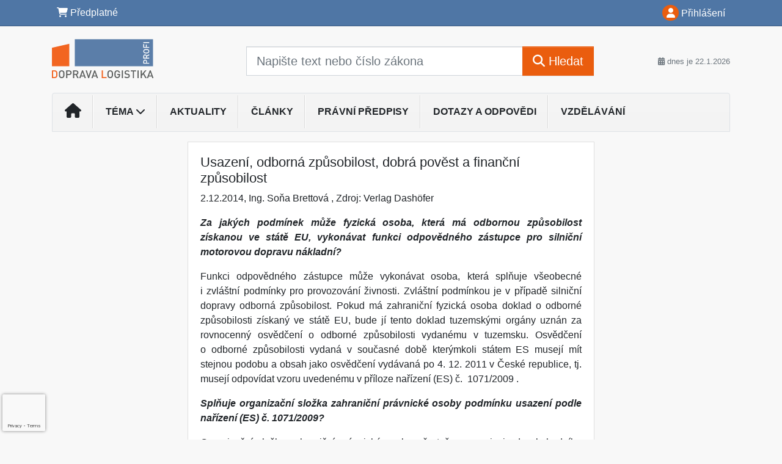

--- FILE ---
content_type: text/html; charset=ISO-8859-2
request_url: https://www.dlprofi.cz/33/usazeni-odborna-zpusobilost-dobra-povest-a-financni-zpusobilost-uniqueidmRRWSbk196FNf8-jVUh4Ei6uuHfcNrOcEf_hPvJaVzA/
body_size: 21069
content:
<!doctype html>
<html lang="cs-CZ">
  <head>
  		<!-- Google Tag Manager -->
<script>
window.dataLayer = window.dataLayer || [];
function gtag(){window.dataLayer.push(arguments);}
gtag('consent', 'default', {
	'analytics_storage': 'denied',
	'ad_storage': 'denied',
	'ad_user_data': 'denied',
	'ad_personalization': 'denied'
})
window.dataLayer.push({"config":{"ga4_general_id":"G-5S0SZWD26X"},"portal":{"portal_id":275,"portal_name":"DL profi"},"session":{"wa":"WWW26I2 DL"},"document":{"uri":"dashcms:\/\/cz-book\/adp\/61.xml\/46","access_type":"paid document","source_product":"adp"},"user":{"visitor":"Anonymous","reg":{"mmoffercount":""},"module":"ONLIBDLNONREG"},"product":[]});
(function(w,d,s,l,i){w[l]=w[l]||[];w[l].push({'gtm.start':
new Date().getTime(),event:'gtm.js'});var f=d.getElementsByTagName(s)[0],
j=d.createElement(s),dl=l!='dataLayer'?'&l='+l:'';j.async=true;j.src=
'https://www.googletagmanager.com/gtm.js?id='+i+dl;f.parentNode.insertBefore(j,f);
})(window,document,'script','dataLayer','GTM-M2VV3RB');
  window.isGtm = true; // CIF var
</script>
<!-- End Google Tag Manager -->
    <title>Usazení, odborná způsobilost, dobrá pověst a finanční způsobilost  | Profesní informace pro silniční nákladní dopravu a logistiku. Režim řidičů - digitální tachografy, nařízení 561, dohoda AETR. Přeprava nebezpečných věcí ADR. Clo.</title>
    <meta charset="ISO-8859-2">
    <meta name="viewport" content="width=device-width, initial-scale=1, shrink-to-fit=no">
<link rel="canonical" href="https://www.dlprofi.cz/33/usazeni-odborna-zpusobilost-dobra-povest-a-financni-zpusobilost-uniqueidmRRWSbk196FNf8-jVUh4Ei6uuHfcNrOcEf_hPvJaVzA/" />
<meta name="robots" content="index,follow" />

<meta name="author" content="Verlag Dashöfer">
<meta name="copyright" content="Verlag Dashöfer">
<meta name="publisher" content="Verlag Dashöfer">
<meta name="description" content="3.2.9.4 Usazení, odborná způsobilost, dobrá pověst a finanční způsobilost     Ing. Soňa Brettová     Za jakých podmínek může fyzická osoba, která má odbornou způsobilost získanou ve státě EU, vykonávat funkci odpovědného zástupce pro silniční motorovou dopravu nákladní?   Funkci odpovědného ...">
<meta name="theme-color" content="4f76a5">
<link rel="icon" href="/favicon.ico" type="image/x-icon" />
<link href="https://www.dashofer.cz/rss/?rss_channel=20" rel="alternate" type="application/rss+xml" title="RSS">
    <!-- Bootstrap CSS -->
<link rel="stylesheet" href="//image.dashofer.cz/styles/css/jqueryui/jquery-ui-1.12.1custom.min.css?browsercache=vnc5cesees6.2.4">
<link rel="stylesheet" href="//image.dashofer.cz/styles/css/jqueryui/jquery-ui-1.12.1custom.structure.min.css?browsercache=vnc5cesees6.2.4">
<link rel="stylesheet" href="//image.dashofer.cz/styles/css/jqueryui/jquery-ui-1.12.1custom.theme.min.css?browsercache=vnc5cesees6.2.4">

     
       
    <link rel="stylesheet" href="//image.dashofer.cz/styles/css/275_bootstrap4_onlib3_style.css?browsercache=vnc5cesees6.2.4">
 
		<link rel="stylesheet" href="//image.dashofer.cz/js/css/font-awesome-6/css/all.min.css?browsercache=vnc5cesees6.2.4"><script src='//image.dashofer.cz/js/jquery.js'></script>
<script src='//image.dashofer.cz/js/jquery-ui.js'></script>
<script src='//image.dashofer.cz/js/bootstrap.4.min.js?browsercache=vnc5aph6.2.4'></script>
<script src='//image.dashofer.cz/js/modernizr.4.min.js?browsercache=vnc5aph6.2.4'></script>
<script src="//image.dashofer.cz/js/min.js.phtml?js=offcanvas.bootstrap.js&amp;browsercache=vnc5aph6.2.4"></script>
<script>
			jQuery.fn.bootstrapModal = jQuery.fn.modal.noConflict();
		</script>
<script src="//image.dashofer.cz/js/min.js.phtml?js=jquery.autocomplete.1.2.js%2Cjquery.multiselect.js%2Cjquery.cookie.js%2Cjquery.cluetip.1.2.5.min.js%2Cjquery.simplemodal.js%2Cjquery.trunk8.js%2Cjquery.sticky-kit.min.js%2Cjquery.scrollto.min.js%2Cjquery.mask.js%2Cjquery.hoverIntent.js%2Ctexthighlighter.js%2Cgettext.js&amp;browsercache=vnc5aph6.2.4"></script>
<script src="//image.dashofer.cz/js/jquery.cluetip.1.2.5.min.js"></script>
<script src="//image.dashofer.cz/js/min.js.phtml?js=cif.basicfuncs.js%2Csearch.js%2Ccif.portalfx.js%2Ccif.prospectvalid.bootstrap.js%2Coffcanvas.js%2Cbootstrap-gallery.js%2Cif-b4-breakpoint.min.js&amp;browsercache=vnc5aph6.2.4"></script>
<script src="//image.dashofer.cz/js/min.js.phtml?js=cif.onload.js%2Ccif.forms.js&amp;browsercache=vnc5aph6.2.4" defer></script>
<script src="//image.dashofer.cz/js/min.js.phtml?js=cif.document.js&amp;browsercache=vnc5aph6.2.4"></script><script src="//image.dashofer.cz/js/ekko_lightbox.js?browsercache=vnc5aph6.2.4"></script><script>
var search_account_prospect_step2 = "/34/2/moje-udaje/";
var step_prospect = 0;
addCifString('lang', 'cz');addCifString('lang_iso_code', 'cs');addCifString('presentation_framework', 'bootstrap');addCifString('wa', 'WWW26I2 DL');addCifString('jquery_document_ready_external', '1');addCifString('hidecellimg', '<i class="fas fa-chevron-up"></i>');addCifString('portalsettingscookieexpire', '1');addCifString('showcellimg', '<i class="fas fa-chevron-down"></i>');addCifString('dutipcellrotationspeed', '16000');addCifString('js_prefix', '/');addCifString('portalimagespath', '//image.dashofer.cz/gen3_dlprofi/');addCifString('systemlang', 'cz');addCifString('querylinkchar', '?');addCifString('viewlawpartlink', '/36/1/pravni-predpisy/');addCifString('lawlinkincluetip', '0');addCifString('msg_time_versions_disabled', 'Prohlížení časových verzí není dostupné');addCifString('onb_common_img_prefix', '//image.dashofer.cz/onb/common_pictograms/gen3_dlprofi/');addCifString('loaderbig', '<div class="loader-big"><i class="fa-solid fa-spinner fa-spin fa-2x"></i></div>');addCifString('loadersmall', '<div class="loader-small"><i class="fa-solid fa-spinner fa-spin"></i></div>');addCifString('searchinputinfotext', 'Napište text nebo číslo zákona');addCifString('usernameinfotext', 'uživatelské jméno');addCifString('psswinfotext', 'osobní heslo');addCifString('serpbarelement', '');addCifString('serpbarelementoffset', '');addCifString('show_dom_element_zoom', '0');addCifString('zoom_button_position', '');addCifString('msg_modal_handler', 'zvětšit');addCifString('msg_close', 'Zavřít');addCifString('feedbackname', '');addCifString('feedbackmail', '');addCifString('msg_feedback_your_name', 'Vaše jméno');addCifString('msg_feedback_your_email', 'Váš e-mail');addCifString('msg_feedback_your_phone', 'Váš telefon');addCifString('clue_close_button_img', 'close_button.jpg');addCifString('lawlinkprefix', '/?');addCifString('closecluetip', 'zavřít');addCifString('msg_preview', 'Náhled');addCifString('msg_close', 'Zavřít');addCifString('msg_conjunction_of', 'z');addCifString('requireunlogin', '');addCifString('last_known_login', '');addCifString('enable_known_user_login_dialog_autoopen', '1');addCifString('badlogin', '0');addCifString('allowfeedbackbubble', '1');addCifString('issupportedbrowser', '');addCifString('isie8', '');addCifString('fdpopupdelay', '40000');addCifString('dataquestion_user_name', 'Jméno');addCifString('dataquestion_user_lastname', 'Příjmení');addCifString('msg_first_and_lastname', 'Jméno a příjmení');addCifString('showlogin', '');addCifString('step_prospect', '1');addCifString('search_account_prospect_step2', '');addCifString('filtered_select_input_placeholder', '');addCifString('query', '');addCifString('autocompleteOn', '1');addCifString('whisperer_mode', '2');addCifString('force_jquery_autocomplete_version', '1.2');addCifString('icon_search', '<i class="fa-solid fa-search "></i>');addCifString('icon_file_text_o', '<i class="fa-solid fa-copy "></i>');addCifString('user-tie', '<i class="fa-solid fa-user-tie "></i>');addCifString('disablefeedbacksound', '');addCifString('enable_fulsoft_leg_doc_mode', '');addCifString('shorten_title_element', '#documentHeading h1');addCifString('showreport', '');addCifString('search_monitor_help_page', '/34/9/1/');addCifString('msg_delete', 'Smazat');addCifString('msg_really_delete', 'Opravdu smazat?');addCifString('msg_choose', 'vyberte');addCifString('srch_in_doc_not_found', 'výraz nenalezen');addCifString('msg_understand', 'OK');addCifString('reg_ok_button', 'OK');addCifString('enable_contact_prospect', '1');addCifString('passwords_are_not_same', 'Zadaná hesla si neodpovídají.');addCifString('enable_opening_menu_tracking', '1');addCifString('msg_video_connection_error', 'Omlouváme se, přehrávač se nepodařilo načíst. Pokud obtíže přetrvávají, kontaktujte nás prosím na info@dashofer.cz.');addCifString('disable_jasny_bootstrap', '1');addCifString('display_query_in_serpbar', 'mobile');addCifString('icon_check', '<i class="fa-solid fa-check "></i>');addCifString('msg_thank_you_for_your_comment', 'Děkujeme za Váš komentář.');addCifString('admin_favouritedoc_cell_title', 'Oblíbené dokumenty');addCifString('msg_document_removed_to_fav', 'Dokument č. %link% byl odebrán z oblíbených.');addCifString('msg_document_added_to_fav', 'Dokument č. %link% byl přidán do oblíbených.');addCifString('filter_items_in_url_param', '1');addCifString('msg_not_remind_button', 'Nepřipomínat');addCifString('msg_remind_button', 'Připomenout');
</script>

<script type="text/javascript" src="//image.dashofer.cz/js/min.js.phtml?js=bootstrap-datepicker.js&amp;browsercache=vnc5aph6.2.4"></script>

<!-- Smartsupp Live Chat script -->
  <script type="text/javascript">
  var _smartsupp = _smartsupp || {};
  _smartsupp.key = 'f4247ba5f82904ffc6007c025dafd5bd9ca3ea48';
  window.smartsupp||(function(d) {
  	var s,c,o=smartsupp=function(){ o._.push(arguments)};o._=[];
  	s=d.getElementsByTagName('script')[0];c=d.createElement('script');
  	c.type='text/javascript';c.charset='utf-8';c.async=true;
  	c.src='//www.smartsuppchat.com/loader.js?';s.parentNode.insertBefore(c,s);
  })(document);
  </script>
	<script>
		smartsupp('variables', {
			userId: {
				label: 'CT číslo',
				value: 'neznámé'
			},
			role: {
				label: 'Status návštěvníka',
				value: 'Nepřihlášený'
			}
		});
	</script>
  
	  <script>

var onnProd='adp61';

</script>
 
  </head>
  <body>
		<!-- Google Tag Manager (noscript) -->
<noscript><iframe src="https://www.googletagmanager.com/ns.html?id=GTM-M2VV3RB"
height="0" width="0" style="display:none;visibility:hidden"></iframe></noscript>
<!-- End Google Tag Manager (noscript) -->
    <div class="container-fluid p-0 mb-0">
            	<nav id="topBarSM" class="navbar navbar-expand-xs fixed-top no-gutters p-0 d-lg-none d-xl-none px-0 py-1 d-print-none" role="navigation">
    		<div class="container">
    			<a class="navbar-brand" href="/">
				    <img id="topLogoXs" src="//image.dashofer.cz/gen3_dlprofi/logo-xs-275.svg?browsercache=vnc5nesnezi6.2.4" alt="Profesní informace pro silniční nákladní dopravu a logistiku. Režim řidičů - digitální tachografy, nařízení 561, dohoda AETR. Přeprava nebezpečných věcí ADR. Clo.">
				 </a>
		         <ul class="nav navbar-nav">
				 <li class="nav-item">
		            	<a id="offcanvas-content-tree" class="navbar-toggle nav-link text-dark">
		            		<i class="fa-light fa-folder-tree icon"></i>		            		<div class="text-lowercase">Obsah</div>
		            	</a>
		            </li>
				 <li class="nav-item">
		            	<a id="menu-search" class="navbar-toggle nav-link text-dark">
							<i class="fa-light fa-search icon"></i>		            		<div class="text-lowercase">HLEDAT</div>
		            	</a>
		            </li>
		            <li class="nav-item">
		            	<a id="menu-login" class="nav-link text-dark">
												            		<i class="fa-light fa-user icon"></i>		            		<div class="text-lowercase">PŘIHLÁSIT</div>
		            	</a>
		            </li>
		            <li class="nav-item">
		            	  <a id="hamburger" class="navbar-toggle nav-link text-dark">
		            		<div id="nav-icon1">
							  <span></span>
							  <span></span>
							  <span></span>
							</div>
		            		<div class="text-lowercase">menu</div>
		            	</a>
		            </li>
		         </ul>
    		</div>
    	</nav>
    		<!-- <div id="topBarSMcontext" class="fixed-top py-3 d-lg-none d-xl-none">
  			<div class="container">
          <div class="alert alert-rounded alert-warning m-0" role="alert">
            Tato akce je dostupná pouze pro přihlášené uživatele.          </div>
  			</div>
  		</div>
			-->
	<nav id="topBar" class="navbar navbar-expand-lg fixed-top no-gutters p-0 d-none d-lg-block d-lg-block d-xl-block d-print-none" role="navigation">
  <div class="container">
    <div class="collapse navbar-collapse" id="exCollapsingNavbar">
      <ul class="nav navbar-nav">
        <li class="nav-item">
        <a href="/predplatne/" class="nav-link text-white"><i class="fa-solid fa-shopping-cart "></i> Předplatné</a>
        </li>
      </ul>
      <ul class="nav navbar-nav flex-row justify-content-between ml-auto"><li class="dropdown order-1"><a href="#" id="topBarLogin" data-toggle="dropdown" class="nav-link text-white" title="Přihlášení / registrace zdarma"><i class="fa-solid fa-user "></i>&nbsp;Přihlášení</a><ul class="dropdown-menu dropdown-menu-right drop-menu-login mt-2 animated fadeIn"><li class="pt-3 px-3"><ul class="nav nav-tabs nav-tabs-rounded mb-3" id="LoginTabs" role="tablist"><li class="nav-item"><a class="nav-link active text-dark" id="login-tab" data-toggle="tab" href="#login" role="tab" aria-controls="login" aria-selected="true">Přihlášení</a></li><li class="nav-item"><a class="nav-link text-muted" id="reg-tab" data-toggle="popover" data-placement="right" href="#">Registrovat zdarma</a><script>
                jQuery(function () {
                  jQuery('#reg-tab').popover({
                    html: true,
                    content: jQuery('#registration').html(),
                    trigger: 'focus'
                  });
                });
                </script></li></ul><div class="tab-content" id="LoginTabsContent"><!-- login tab begin --><div class="tab-pane show active" id="login" role="tabpanel" aria-labelledby="login"><div class="alert alert-danger alert-rounded animated shake d-none" role="alert"><i class="fa-solid fa-lock "></i>Pro plné využití funkcí portálu se prosím přihlaste.</div><form class="cif-form" method="post"><div style="display:none;">Input:<noscript><input type="hidden" name="javascript" value="off" /></noscript><input name="i_am_vd_guard" type="text" value=""/><input name="fname" rel="fname1" type="hidden" value="nothing" /><input name="lname" type="hidden" value="value" /><script type="text/javascript">
 var fnameInput = document.querySelectorAll('[rel="fname1"]');
 if(fnameInput.length > 0){for(var i = 0; i < fnameInput.length; i++){fnameInput[i].value='thing';}}
</script></div><input name="formguid" type="hidden" value="8257e4b1e9b47f520b8f9447f1b4382b" />
<div class="form-group">
<div class="form-control-icon"><input type="text" name="username"  class="form-control pl-4" required placeholder="uživatelské jméno"><span class="input-group-addon"><i class="fa-solid fa-user "></i></span></div><div class="invalid-feedback" style="display: none;" data-for="username"> </div></div><div class="form-group">
<div class="form-control-icon"><input type="password" name="userpass"  class="form-control pl-4" required placeholder="osobní heslo" data-no-trim="true"><span class="reveal-password-trigger" title="Zobrazit vložené heslo"><i class="fa-solid fa-eye "></i></span><span class="input-group-addon"><i class="fa-solid fa-lock "></i></span></div><div class="invalid-feedback" style="display: none;" data-for="userpass"> </div></div><input type="hidden" name="rememberunask"  value="1"><div class="form-group">
<div class="custom-control  custom-checkbox"><input type="checkbox" name="rememberun" id="rememberun"  class="custom-control-input"><label class="custom-control-label" for="rememberun">Zapamatovat</label></div></div><a class="text-dark" href="/34/28/nastaveni-osobniho-hesla/?backurl=https%3A%2F%2Fwww.dlprofi.cz%2F33%2Fusazeni-odborna-zpusobilost-dobra-povest-a-financni-zpusobilost-uniqueidmRRWSbk196FNf8-jVUh4Ei6uuHfcNrOcEf_hPvJaVzA%2F">
          <p>
            <small>Zapomněl(a) jste své osobní heslo?</small>
            <br>
            <small>Neznáte své přístupové údaje?</small>
          </p>
        </a><div class="form-group">
<button type="submit"  class="btn btn-rounded btn-secondary btn-block">Přihlásit</button></div></form>
</div><!-- login tab end --><!-- registration tab begin --><div class="tab-pane" id="registration" role="tabpanel" aria-labelledby="registration"><p>Získejte přístup k tomuto placenému dokumentu zdarma.</p>
<p>Informace najdete pod ukázkou textu.</p><script>
                            jQuery(document).ready(function(){
                              ProspectOnSubmit();
                            });
                          </script></div><!-- registration tab end --></div><div class="text-right"><span id="topBarLoginCloseHandle"><i class="fa-solid fa-chevron-up "></i></span></div></li></ul></li></ul><!-- not logged -->
   </div>
 </div>
</nav>
    			<header class="row no-gutters">
				<div class="col d-none d-lg-block d-lg-block d-xl-block d-print-block">
					<div class="container">
						<div class="row align-items-center">
							<div class="col-3 py-3 top-logo-container">
							<h2><a href="/">                   
                    <img id="topLogo" src="//image.dashofer.cz/gen3_dlprofi/logo-275.svg?browsercache=vnc5nesnezi6.2.4" alt="Profesní informace pro silniční nákladní dopravu a logistiku. Režim řidičů - digitální tachografy, nařízení 561, dohoda AETR. Přeprava nebezpečných věcí ADR. Clo."/>
                    </a></h2>							</div>
							<div class="col-7 col-md-7 py-3 px-xl-5 d-print-none">
								<form  action="/" name="srchform" onsubmit="if(srchform.query.value==''||srchform.query.value==' '||srchform.query.value=='Napište text nebo číslo zákona'){portalAlert('Zadejte prosím text, který chcete vyhledat.', 'OK');return false;}else{return true;}" accept-charset="utf-8"><input type="hidden" name="sekce" value="32"><div class="form-row"><div class="col"><label class="sr-only" for="search-input-main"></label><div class="input-group input-group-searchbox text-center  input-group-lg"><input  id="search-input-main" type="text" class="form-control search_input" name="query" value="" title="" placeholder="Napište text nebo číslo zákona" required><span class="input-group-append"><button class="btn btn-primary btn-search" type="submit" title="Hledat"><i class="fa-solid fa-search "></i>&nbsp;Hledat</button></span></div></div></div></form>							</div>
							<div class="col d-none d-lg-block d-lg-block d-xl-block py-3 text-right d-print-none">
								<small class="text-muted text-nowrap"><i class="fa-solid fa-calendar-alt "></i> dnes je  22.1.2026</small>
							</div>
						</div>
					</div>
				</div>
        <hr class="d-none d-print-block" style="width: 100%; color: black; height: 1px; background-color:black;" />
			</header>
      
			<div class="modal fade" id="workflowdialog" tabindex="-1" role="dialog" aria-labelledby="workflowdialog" aria-hidden="true">
  <div class="modal-dialog modal-lg" role="document">
    <div class="modal-content">
      <div class="modal-header">
        <h5 class="modal-title" id="workflow-dialog">Etapy prací</h5>
        <button type="button" class="close" data-dismiss="modal" aria-label="Close">
          <span aria-hidden="true">&times;</span>
        </button>
      </div>
      <div class="modal-body">
        <div id="workflowcont" class="workflow-navigation">
                  </div>
      </div>
    </div>
  </div>
</div>			<div class="row no-gutters d-none d-lg-block d-lg-block d-xl-block d-print-none" id="menuBar">
    		<div class="col">
    		<div class="container">
					<div class="row">
						<div class="col">
							<nav id="opening" class="navbar navbar-expand-lg px-0 bg-light bg-gradient-light border border-top rounded-top">
							  <div class="collapse navbar-collapse">
									<ul class="navbar-nav mr-auto">
									<li class="nav-item"><a title="Na úvodní stránku" class="nav-link" href="/"><i class="fa-solid fa-home "></i></a></li>
<li class="nav-item dropdown">
<a title="Zobrazit témata portálu" data-toggle="dropdown" class="nav-link" href="#" id="menuBarTopic">Téma <i class="fa-solid fa-chevron-down "></i></a><ul class="dropdown-menu dropdown-menu-opening mt-0 animated fadeIn" role="menu"  id="menuBarTopicDropdown">
<li><div class="container-fluid"><div class="row"><div class="col-3 mb-3 topic_vd"><h6 class="m-0 p-2 filter-box-title"><a href="/32/vyhledavani/?filters=topic_vd:silnicni_provoz">Silniční provoz</a></h6><ul class="px-2"><li><a title="Pravidla provozu" href="/32/vyhledavani/?filters=topic_vd:silnicni_provoz-pravidla_provozu">Pravidla provozu</a></li><li><a title="Dopravní infrastruktura" href="/32/vyhledavani/?filters=topic_vd:silnicni_provoz-dopravni_infrastruktura">Dopravní infrastruktura</a></li><li><a title="Dozorové orgány a kontroly" href="/32/vyhledavani/?filters=topic_vd:silnicni_provoz-dozorove_organy_a_kontroly">Dozorové orgány a kontroly</a></li><li><a title="Výbava a technika vozidel" href="/32/vyhledavani/?filters=topic_vd:silnicni_provoz-vybava_a_technika_vozidel">Výbava a technika vozidel</a></li></ul></div><div class="col-3 mb-3 topic_vd"><h6 class="m-0 p-2 filter-box-title"><a href="/32/vyhledavani/?filters=topic_vd:provozovani_dopravy">Provozování dopravy</a></h6><ul class="px-2"><li><a title="Doklady a způsobilost osádky" href="/32/vyhledavani/?filters=topic_vd:provozovani_dopravy-doklady_a_zpusobilost_osadky">Doklady a způsobilost osádky</a></li><li><a title="Podnikání v dopravě" href="/32/vyhledavani/?filters=topic_vd:provozovani_dopravy-podnikani_v_doprave">Podnikání v dopravě</a></li><li><a title="Přeprava nadměrných nákladů" href="/32/vyhledavani/?filters=topic_vd:provozovani_dopravy-preprava_nadmernych_nakladu">Přeprava nadměrných nákladů</a></li><li><a title="Přeprava nebezpečných věcí" href="/32/vyhledavani/?filters=topic_vd:provozovani_dopravy-preprava_nebezpecnych_veci">Přeprava nebezpečných věcí</a></li><li><a title="Přeprava potravin a zvířat" href="/32/vyhledavani/?filters=topic_vd:provozovani_dopravy-preprava_potravin_a_zvirat">Přeprava potravin a zvířat</a></li><li><a title="Režim řidičů" href="/32/vyhledavani/?filters=topic_vd:provozovani_dopravy-rezim_ridicu">Režim řidičů</a></li><li><a title="Služby v dopravě" href="/32/vyhledavani/?filters=topic_vd:provozovani_dopravy-sluzby_v_doprave">Služby v dopravě</a></li><li><a title="Přeprava odpadů" href="/32/vyhledavani/?filters=topic_vd:provozovani_dopravy-preprava_odpadu">Přeprava odpadů</a></li></ul></div><div class="col-3 mb-3 topic_vd"><h6 class="m-0 p-2 filter-box-title"><a href="/32/vyhledavani/?filters=topic_vd:druh_dopravy">Druh dopravy</a></h6><ul class="px-2"><li><a title="Silniční nákladní" href="/32/vyhledavani/?filters=topic_vd:druh_dopravy-silnicni_nakladni">Silniční nákladní</a></li><li><a title="Silniční linková" href="/32/vyhledavani/?filters=topic_vd:druh_dopravy-silnicni_linkova">Silniční linková</a></li><li><a title="Silniční osobní" href="/32/vyhledavani/?filters=topic_vd:druh_dopravy-silnicni_osobni">Silniční osobní </a></li><li><a title="Železniční" href="/32/vyhledavani/?filters=topic_vd:druh_dopravy-zeleznicni">Železniční</a></li><li><a title="Námořní a říční" href="/32/vyhledavani/?filters=topic_vd:druh_dopravy-namorni_a_ricni">Námořní a říční</a></li><li><a title="Letecká" href="/32/vyhledavani/?filters=topic_vd:druh_dopravy-letecka">Letecká</a></li></ul></div><div class="col-3 mb-3 topic_vd"><h6 class="m-0 p-2 filter-box-title"><a href="/32/vyhledavani/?filters=topic_vd:financni_povinnosti">Finanční povinnosti</a></h6><ul class="px-2"><li><a title="Celní řízení" href="/32/vyhledavani/?filters=topic_vd:financni_povinnosti-celni_rizeni">Celní řízení</a></li><li><a title="Cestovní náhrady" href="/32/vyhledavani/?filters=topic_vd:financni_povinnosti-cestovni_nahrady">Cestovní náhrady</a></li><li><a title="Daň silniční" href="/32/vyhledavani/?filters=topic_vd:financni_povinnosti-dan_silnicni">Daň silniční</a></li><li><a title="DPFO" href="/32/vyhledavani/?filters=topic_vd:financni_povinnosti-dpfo">DPFO</a></li><li><a title="DPH" href="/32/vyhledavani/?filters=topic_vd:financni_povinnosti-dph">DPH</a></li><li><a title="DPPO" href="/32/vyhledavani/?filters=topic_vd:financni_povinnosti-dppo">DPPO</a></li><li><a title="Ekologické daně" href="/32/vyhledavani/?filters=topic_vd:financni_povinnosti-ekologicke_dane">Ekologické daně</a></li><li><a title="Spotřební daně" href="/32/vyhledavani/?filters=topic_vd:financni_povinnosti-spotrebni_dane">Spotřební daně</a></li><li><a title="Zpoplatnění komunikací" href="/32/vyhledavani/?filters=topic_vd:financni_povinnosti-zpoplatneni_komunikaci">Zpoplatnění komunikací</a></li></ul></div><div class="col-3 mb-3 topic_vd"><h6 class="m-0 p-2 filter-box-title"><a href="/32/vyhledavani/?filters=topic_vd:logistika">Logistika</a></h6><ul class="px-2"><li><a title="Logistické řízení" href="/32/vyhledavani/?filters=topic_vd:logistika-logisticke_rizeni">Logistické řízení</a></li><li><a title="Skladování a manipulace" href="/32/vyhledavani/?filters=topic_vd:logistika-skladovani_a_manipulace">Skladování a manipulace</a></li><li><a title="Služby v logistice" href="/32/vyhledavani/?filters=topic_vd:logistika-sluzby_v_logistice">Služby v logistice</a></li><li><a title="Systémy a metody v logistice" href="/32/vyhledavani/?filters=topic_vd:logistika-systemy_a_metody_v_logistice">Systémy a metody v logistice</a></li></ul></div></div></div></li>
</ul>
</li>
<li class="nav-item"><a class="nav-link" href="/32/1/obsah/?all=1&ns=2284#filters=type:aktualita;offset=0">Aktuality</a></li>
<li class="nav-item"><a class="nav-link" href="/32/1/obsah/?all=1&ns=2284#filters=type:clanek;offset=0">Články</a></li>
<li class="nav-item"><a class="nav-link" href="/32/1/obsah/?all=1&ns=2284#filters=type:pravni_predpis;offset=0">Právní předpisy</a></li>
<li class="nav-item"><a class="nav-link" href="/32/1/obsah/?all=1&ns=2284#filters=type:reseny_dotaz;offset=0">Dotazy a odpovědi</a></li>
<li class="nav-item"><a class="nav-link" href="/32/1/obsah/?all=1&ns=2284#filters=type:vzdelavani;offset=0">Vzdělávání</a></li>
							    </ul>
							  </div>
							</nav>
						</div>
					</div>
					    		</div>
    	</div>
			<script>
          jQuery(document).ready(function(){
						jQuery('#menuBar a.opening-filter-disabled').popover({
							html: true,
							content: function(){
								if (typeof openingFilterDisabledMessage!='undefined' && openingFilterDisabledMessage!=''){
									re = openingFilterDisabledMessage;
								}else{
									var href = jQuery(this).attr('href');
									var re = jQuery.ajax({url: href, dataType: 'html', async: false}).responseText;
									openingFilterDisabledMessage=re;
								}
								return re;
							},
							trigger: 'focus'
						}).click(function(e){e.preventDefault();});
          });
			</script>
		</div>
		<!-- body begin -->
        <div class="container">
						<div class="row">
      				                <main id="main" class="col-xs-12 col-sm-12 col-md-12 col-lg col-xl py-3 main">
        				<!-- bodymiddle --><!-- bodymiddle 33_0_0 nl: 1 --><div class="card single-col">
  <div class="card-body">
<script type="text/javascript" src="js/jquery.history.js?browsercache=vnc5aph6.2.4"></script>
<form method="post"><div style="display:none;">Input:<noscript><input type="hidden" name="javascript" value="off" /></noscript><input name="i_am_vd_guard" type="text" value=""/><input name="fname" rel="fname2" type="hidden" value="nothing" /><input name="lname" type="hidden" value="value" /><script type="text/javascript">
 var fnameInput = document.querySelectorAll('[rel="fname2"]');
 if(fnameInput.length > 0){for(var i = 0; i < fnameInput.length; i++){fnameInput[i].value='thing';}}
</script></div><input name="formguid" type="hidden" value="9350976f1f784d7d7817533fc9f78733" />
<!-- ONLIBDL 1377 --><div class="shortenedText"><div id="article_preview"><div itemscope itemtype="http://schema.org/Article">
<div id="documentHeading"><h1 itemprop="name">Usazení, odborná způsobilost, dobrá pověst a finanční způsobilost </h1>
<span class="source"><span itemprop="dateModified" content="2014-12-02">2.12.2014</span>, <lnk href="/32/?query=So%C5%88a%20Brettov%C3%A1" class="serp-author"><span itemprop="author">Ing. Soňa Brettová </span></lnk>, Zdroj: <span itemprop="provider"><lnk href="/32/vyhledavani/#filters=source%3AVerlag%20Dash%C3%B6fer" target="_blank">Verlag Dashöfer</lnk></span></span></div>
<div itemprop="articleBody" id="docBodyDiv" class="doc-src-book-adp">
  <h2 class="chapter_title"> <div class="chaptertitle">3.2.9.4 <div class="text" name="3.2.9.4">Usazení, odborná způsobilost, dobrá pověst a finanční způsobilost </div> </div> </h2> <p class="chapter_author"> <i>Ing. Soňa Brettová </i> </p> <p align="JUSTIFY" class=""> <b><em>Za jakých podmínek může fyzická osoba, která má odbornou způsobilost získanou ve státě EU, vykonávat funkci odpovědného zástupce pro silniční motorovou dopravu nákladní?</em></b> </p> <p align="JUSTIFY" class="">Funkci odpovědného zástupce může vykonávat osoba, která splňuje v&#353;eobecné i&nbsp;zvlá&#353;tní podmínky pro provozování živnosti. Zvlá&#353;tní podmínkou je v&nbsp;případě silniční dopravy odborná způsobilost. Pokud má zahraniční fyzická osoba doklad o&nbsp;odborné způsobilosti získaný ve státě EU, bude jí tento doklad tuzemskými orgány uznán za rovnocenný osvědčení o&nbsp;odborné způsobilosti vydanému v&nbsp;tuzemsku. Osvědčení o&nbsp;odborné způsobilosti vydaná v&nbsp;současné době kterýmkoli státem ES musejí mít stejnou podobu a&nbsp;obsah jako osvědčení vydávaná po 4. 12. 2011 v&nbsp;České republice, tj. musejí odpovídat vzoru uvedenému v&nbsp;příloze nařízení (ES) č.&nbsp; <lnk  href="http://eur-lex.europa.eu/legal-content/CS/ALL/?uri=CELEX:32009R1071" target="_blank">1071/2009</lnk> .</p> <p align="JUSTIFY" class=""> <b><em>Splňuje organizační složka zahraniční právnické osoby podmínku usazení podle nařízení (ES) č. 1071/2009?</em></b> </p> <p align="JUSTIFY" class="">Organizační složka zahraniční právnické osoby, přestože se zapisuje do obchodního rejstříku, nemá právní subjektivitu. Správní orgán proto nebude posuzovat, zda podmínku usazení splňuje organizační složka, ale žádající subjekt, tj. právnická osoba sama. Zákon o&nbsp;silniční dopravě pak stanoví, že <b>udělit koncesi pro provozování silniční dopravy velkými vozidly lze jen právnické osobě se sídlem na území České republiky</b>. Pokud tedy má organizační složka vlastní "mateřský podnik" se sídlem v&nbsp;zahraničí, nesplňuje podmínku stanovenou zákonem o&nbsp;silniční dopravě.</p> <p align="JUSTIFY" class=""> <b><em>Kdo stanoví obsah zkou&#353;ky odborné způsobilosti silničních dopravců a&nbsp;kde lze získat otázky pro zkou&#353;ku?</em></b> </p> <p align="JUSTIFY" class="">Obsah zkou&#353;ky je stanoven nařízením (ES) č. 1071/2009, které v&nbsp;čl.&nbsp;8 uvádí, že osoba odpovědného zástupce musí mít znalosti na úrovni určené v&nbsp;příloze č.&nbsp;1, a&nbsp;to ve v&#353;ech oborech, které jsou zde vyjmenovány, přičemž tyto znalosti se prokazují písemnou zkou&#353;kou. Příloha č.&nbsp;1 se pak člení na 2 části, v&nbsp;první se vyjmenovává 8 oborů, ze kterých se zkou&#353;ka skládá, ve druhé se upřesňuje pořádání zkou&#353;ky. V&nbsp;první části přílohy se tak stanoví následující obory: <br> <b>1. občanské právo, <br>2. obchodní právo, <br>3. sociální právo, <br>4. daňové právo, <br>5. obchodní a&nbsp;finanční správa podniku, <br>6. přístup na trh, <br>7. technické normy a&nbsp;technická hlediska provozu, <br>8. bezpečnost silničního provozu</b>. <br>Pod takto stanovenými obory je obsah podrobněji rozepsán, a&nbsp;to tak, že u&nbsp;občanského práva a&nbsp;přístupu na trh jsou uvedeny okruhy nutné zvlá&#353;ť pro nákladní a&nbsp;zvlá&#353;ť pro osobní dopravu, u&nbsp;zbývajících oborů je obsah pro nákladní i&nbsp;osobní dopravu shodný. Přitom se okruhy, které zkou&#353;ený musí znát, uvádějí velmi obecně. Konkrétní znění otázek testu a&nbsp;případových studií nařízení (ES) č. 1071/2009 neuvádí. Zákon o&nbsp;silniční dopravě svěřil podrobnosti v&nbsp;oblasti zkou&#353;ek <b>Ministerstvu dopravy, aby tento orgán určil pro celé území republiky shodný okruh</b> otázek a&nbsp;případových studií. Původně totiž (před novelou zákona o&nbsp;silniční dopravě) určoval otázky, jejich počet a&nbsp;případové studie každý dopravní úřad sám, což mělo za následek poměrně rozdílnou úroveň náročnosti skládání těchto zkou&#353;ek. V&nbsp;zájmu sjednocení náročnosti zkou&#353;ek, přistoupilo Ministerstvo dopravy k&nbsp;tomu, že bude testové otázky a&nbsp;znění vzorových zadání případových studií určovat samo a&nbsp;bude je uveřejňovat ve <b>Věstníku dopravy</b>. Zde se tak budou moci zájemci sami přesvědčit o&nbsp;tom, jaké otázky je u&nbsp;zkou&#353;ky čekají. Zatímco otázky a&nbsp;vzorová zadání případových studií budou tedy veřejně známé, o&nbsp;jejich ře&#353;ení se nepředpokládá, že bude zveřejňováno. Dopravní úřady (krajské úřady a&nbsp;Magistrát hlavního města Prahy) si z&nbsp;takto zveřejněných otázek a&nbsp;vzorových zadání případových studií vyberou ty, které do konkrétních testů včlení, a&nbsp;to tak, aby pořádání zkou&#353;ek odpovídalo nejen nařízení (ES) č. 1071/2009 a&nbsp;zákonu o&nbsp;silniční dopravě, ale i&nbsp;vyhlá&#353;ce č.&nbsp;478/2000 Sb., která stanoví některé podrobnosti jak o&nbsp;zkou&#353;kách, tak o&nbsp;jejich hodnocení.</p> <p align="JUSTIFY" class=""> <b><em>Který úřad je příslu&#353;ný k&nbsp;provádění zkou&#353;ky odborné způsobilosti dopravců, když uchazeč o&nbsp;zkou&#353;ku nemá trvalý pobyt v&nbsp;České republice?</em></b> </p> <p align="JUSTIFY" class="">Zkou&#353;ka odborné způsobilosti pro silniční dopravu se skládá u&nbsp;dopravního úřadu (krajského úřadu nebo Magistrátu hlavního města Prahy) příslu&#353;ného podle místa trvalého pobytu žadatele. Pokud uchazeč nemá v&nbsp;České republice trvalý pobyt, pak podle místa jeho obvyklého bydli&#353;tě.</p> <p align="JUSTIFY" class=""> <b><em>Lze ztratit dobrou pověst?</em></b> </p> <p align="JUSTIFY" class="">Dobrou pověst má osoba, která je <b>bezúhonná podle živnostenského zákona, pokud dobrou pověst neztratila rozhodnutím </b>podle zákona o&nbsp;silniční dopravě.</p> <p align="JUSTIFY" class="">Bezúhonnost je určena v&nbsp;živnostenském zákoně v&nbsp;§&nbsp;6 odst.&nbsp;2, kde se uvádí, že za bezúhonnou se "nepovažuje osoba, která byla pravomocně odsouzena pro trestný čin spáchaný úmyslně, jestliže byl tento trestný čin spáchán v&nbsp;souvislosti s&nbsp;podnikáním anebo s&nbsp;předmětem podnikání, o&nbsp;který žádá nebo který ohla&#353;uje, pokud se na ni nehledí, jako by nebyla odsouzena". Bezúhonnost se proto prokazuje "čistým" výpisem z&nbsp;rejstříku trestů a&nbsp;musí trvat po celou dobu podnikání. Proto i&nbsp;ten, kdo při podání žádosti o&nbsp;koncesi bezúhonný byl, resp. měl rejstřík trestů "čistý", může být později pravomocně odsouzen pro některý trestný čin spáchaný úmyslně v&nbsp;souvislosti podnikáním anebo s&nbsp;předmětem podnikání v&nbsp;oblasti silniční dopravy a&nbsp;může přestat splňovat podmínku bezúhonnosti.</p> <p align="JUSTIFY" class="">Ztráta dobré pověsti nastane, pokud</p> <p align="JUSTIFY" class="">a) se podnikatel nepovažuje za bezúhonného podle živnostenského zákona (jak uvedeno vý&#353;e) nebo</p> <p align="JUSTIFY" class="">b) pokud tak rozhodne dopravní úřad nebo orgán jiného členského státu EU nežli České republiky</p> <p align="JUSTIFY" class=""> <b>Dopravní úřad rozhodne</b>, zda podnikatel v&nbsp;silniční dopravě provozované velkými vozidly, kterému byla pravomocným rozhodnutím správního orgánu uložena sankce za protiprávní jednání uvedené v&nbsp;nařízení (ES) č. 1071/2009, příloze č.&nbsp;IV nebo v&nbsp;seznamu podle čl.&nbsp;6 odst.&nbsp;2 písm.&nbsp;b) tohoto zařízení (tento seznam dosud nebyl vytvořen), <b>ztrácí dobrou pověst</b>. Dopravní úřad v&nbsp;takovém rozhodnutí musí uvést, zda ztráta dobré pověsti je přiměřeným následkem předmětného protiprávního jednání. V&nbsp;rozhodnutí dále uvede, na jakou dobu podnikatel dobrou pověst ztrácí (tato doba nesmí u&nbsp;podnikatele v&nbsp;silniční dopravě překročit 5 let).</p> <p align="JUSTIFY" class="">Takto může ztratit dobrou pověst i&nbsp;odpovědný zástupce, u&nbsp;něj v&#353;ak doba, na kterou dobrou pověst může ztratit, nesmí překročit 3 roky a&nbsp;odpovědný zástupce je zároveň prohlá&#353;en za nezpůsobilého k&nbsp;řízení dopravní činnosti na dobu, po kterou trvá ztráta dobré pověsti.</p> <p align="JUSTIFY" class=""> <b><em>Podnikám v&nbsp;nákladní dopravě a&nbsp;v&nbsp;říjnu roku 2011 jsem dostal pokutu za závažné poru&#353;ení režimu práce řidičů &ndash; konkrétně &#353;lo o&nbsp;překročení dvoutýdenního omezení maximální doby řízení o&nbsp;více než 25 %, což je skutek uvedený v&nbsp;příloze č.&nbsp;IV nařízení (ES) č. 1071/2009. Hrozí mi ztráta dobré pověsti?</em></b> </p> <p align="JUSTIFY" class="">I&nbsp;když tazatel správně předpokládá, že za skutky uvedené v&nbsp;příloze IV nařízení (ES) č. 1071/2009 lze ztratit dobrou pověst, v&nbsp;daném případě ztráta dobré pověsti tazateli nehrozí, a&nbsp;to z následujícího důvodu. <b>Nařízení (ES) č. 1071/2009</b> je účinné až od 4. 12. 2011 a&nbsp;<b>nemůže působit zpětně</b>; pokuta byla uložena už v&nbsp;říjnu 2011, jak uvádí tazatel, tedy před účinností nařízení (ES) č. 1071/2009. Ale i&nbsp;pro případy poru&#353;ení předpisu uvedené v&nbsp;nařízení (ES) č. 1071/2009, příloze IV po 4. 12. 2011 platí určité omezení. Zákon o&nbsp;silniční dopravě zavedl ustanovení na podporu právní jistoty dopravců, podle kterého lze <b>řízení o&nbsp;ztrátě dobré pověsti zahájit nejpozději do &#353;esti měsíců ode dne, kdy se dopravní úřad o&nbsp;skutečnostech rozhodných pro ztrátu dobré pověsti dozvěděl, nejpozději do 1 roku od právní moci</b> rozhodnutí, kterým byla uložena sankce za protiprávní jednání.</p> <p align="JUSTIFY" class=""> <b><em>Lze ztratit odbornou způsobilost?</em></b> </p> <p align="JUSTIFY" class="">Tato otázka souvisí s&nbsp;otázkou ztráty dobré pověsti. Odbornou způsobilost lze ztratit jako důsledek ztráty dobré pověsti. Osvědčení o&nbsp;odborné způsobilosti pro provozování silniční dopravy odpovědného zástupce, který se stal nezpůsobilým k&nbsp;řízení dopravní<span class="shortened-text-ellipsis">&hellip;</span></p></div></div></div>
<div class="shortenedTextBottomFadeOut"></div>
</div>
<div><div id="meteredModelContainer" class="py-3">
	<div class="text-center">
    <button id="activateMeteredModel" rel="mRRWSbk196FNf8-jVUh4Ei6uuHfcNrOcEf_hPvJaVzA" data-uniquied="mRRWSbk196FNf8-jVUh4Ei6uuHfcNrOcEf_hPvJaVzA" data-version-year="" class="btn btn-secondary btn-rounded btn-lg track-display-event" data-event-displayaction="regLinkDisplay" data-event-category="regUser" data-event-place="paywallBelow50pctPreview">celý článek</button>
  </div>
</div></div></form>
  </div>
</div>                </main>
        				<div id="cells" class="col-xl-4 col-lg-4 order-xl-first order-lg-first py-3 d-print-none"></div>      			</div>
    </div>
                <!-- body end -->
			  <!-- bottom cells begin -->
	<div class="container bottomList d-print-none">
			<div class="divider dark d-none d-lg-block d-xl-block"></div>
			<div class="row">
				        <div class="col-4 d-none d-lg-block d-xl-block bottom-cells">
					<h5>Nejnovější</h5>
																	<div class="bottom-cells bottomList"><ul class="portalCellUl"><li class="smallLink"><a href="/33/kalkulace-neuplnych-nakladu-uniqueidmRRWSbk196FNf8-jVUh4Ei7NR5ZwGdBWIFUdAOzCKUc/?uri_view_type=4">Kalkulace neúplných nákladů</a><span alt="Zámek" onclick="window.open('/predplatne/','_blank')" title="Tento dokument je součástí placené části portálu - více se o ní dozvíte v sekci O DL profi." class="smalllock"><i class="fa-solid fa-lock "></i></span><span class="guaranted2" alt="Garance" title="Garance aktuálnosti a správnosti" rel="Garance">Garance</span></li>
<li class="smallLink"><a href="/33/pod-2-5-tuny-jak-se-lehka-doprava-muze-vyhnout-pravidlum-pro-tachografy-uniqueidgOkE4NvrWuMEMvw3uZDmFpVw6uJR2K9yU7_l454XSpw/?uri_view_type=4">Pod 2,5 tuny: Jak se lehká doprava může vyhnout pravidlům pro tachografy</a></li>
<li class="smallLink"><a href="/33/pul-roku-insid-pres-10-tisic-kontrol-a-duraz-na-vymahatelnost-pravidel-uniqueidgOkE4NvrWuMEMvw3uZDmFlO7O-WZA41Q86iZIrc5-dg/?uri_view_type=4">Půl roku INSID: přes 10 tisíc kontrol a důraz na vymahatelnost pravidel</a></li>
<li class="smallLink"><a href="/33/spolecnost-daf-predstavuje-modely-xg-a-xg-8314-electric-uniqueidgOkE4NvrWuMEMvw3uZDmFnG07UaoRSOT4BHEmYixsMo/?uri_view_type=4">Společnost DAF představuje modely XG a XG&#8314; Electric</a></li>
<li class="smallLink"><a href="/33/high-tech-i-lidsky-pristup-jak-zvysit-bezpecnost-ridicu-a-vozovych-parku-uniqueidgOkE4NvrWuMEMvw3uZDmFug8DcbfpfgogdqzthjjZzY/?uri_view_type=4">High-tech i lidský přístup: Jak zvýšit bezpečnost řidičů a vozových parků</a></li>
<li class="smallLink"><a href="/33/logisticke-naklady-uniqueidmRRWSbk196FNf8-jVUh4Ei7NR5ZwGdBWZH07IV_X20I/?uri_view_type=4">Logistické náklady</a><span alt="Zámek" onclick="window.open('/predplatne/','_blank')" title="Tento dokument je součástí placené části portálu - více se o ní dozvíte v sekci O DL profi." class="smalllock"><i class="fa-solid fa-lock "></i></span><span class="guaranted2" alt="Garance" title="Garance aktuálnosti a správnosti" rel="Garance">Garance</span></li>
<li class="smallLink"><a href="/33/hlavni-body-projevu-ministra-bednarika-uniqueidgOkE4NvrWuMEMvw3uZDmFm9xBqr4SDfH7yUXgS7_ZjQ/?uri_view_type=4">Hlavní body projevu ministra Bednárika</a></li>
<li class="smallLink"><a href="/33/ridicak-od-17-let-s-mentorem-laka-v-roce-2025-moznost-vyuzilo-vice-nez-30-tisic-zacinajicich-ridicu-uniqueidgOkE4NvrWuMEMvw3uZDmFsT1ldUrAPF1yYYnY8H0RxA/?uri_view_type=4">Řidičák od 17 let s mentorem láká: v roce 2025 možnost využilo více než 30 tisíc začínajících řidičů</a></li>
<li class="smallLink"><a href="/33/od-noveho-roku-mohou-na-ceske-silnice-vozy-s-podminenou-automatizaci-uniqueidgOkE4NvrWuMEMvw3uZDmFoxrXZvZ9SfXK6ppxPDGKPg/?uri_view_type=4">Od nového roku mohou na české silnice vozy s podmíněnou automatizací</a></li>
<li class="smallLink"><a href="/33/dalsi-heuristicke-metody-uniqueidmRRWSbk196FNf8-jVUh4Ei7NR5ZwGdBW5dY72C7ZP7o/?uri_view_type=4">Další heuristické metody</a><span alt="Zámek" onclick="window.open('/predplatne/','_blank')" title="Tento dokument je součástí placené části portálu - více se o ní dozvíte v sekci O DL profi." class="smalllock"><i class="fa-solid fa-lock "></i></span><span class="guaranted2" alt="Garance" title="Garance aktuálnosti a správnosti" rel="Garance">Garance</span></li>
</ul></div>										<a href="/32/1/obsah/#sort_mode=datum_desc">více článků</a>
				</div>
        				<div class="col-4 d-none d-lg-block d-xl-block bottom-cells">
					<h5>Nejčtenější články</h5>
																	<div class="bottom-cells bottomList"><ul class="portalCellUl"><li class="smallLink"><a href="/33/maximalni-povolene-rozmery-a-hmotnosti-vozidel-uniqueidmRRWSbk196FNf8-jVUh4Ei6uuHfcNrOcv0pheFok2O8/?uri_view_type=5">Maximální povolené rozměry a hmotnosti vozidel</a><span alt="Zámek" onclick="window.open('/predplatne/','_blank')" title="Tento dokument je součástí placené části portálu - více se o ní dozvíte v sekci O DL profi." class="smalllock"><i class="fa-solid fa-lock "></i></span><span class="guaranted2" alt="Garance" title="Garance aktuálnosti a správnosti" rel="Garance">Garance</span></li>
<li class="smallLink"><a href="/33/dph-u-prepravnich-sluzeb-05-stanoveni-mista-plneni-pri-poskytnuti-prepravnich-sluzeb-uniqueidmRRWSbk196FNf8-jVUh4Ei6uuHfcNrOcHvpL4Pv2hZs/?uri_view_type=5">DPH u přepravních služeb 05: Stanovení místa plnění při poskytnutí přepravních služeb</a><span alt="Zámek" onclick="window.open('/predplatne/','_blank')" title="Tento dokument je součástí placené části portálu - více se o ní dozvíte v sekci O DL profi." class="smalllock"><i class="fa-solid fa-lock "></i></span><span class="guaranted2" alt="Garance" title="Garance aktuálnosti a správnosti" rel="Garance">Garance</span></li>
<li class="smallLink"><a href="/33/zakon-o-pojisteni-odpovednosti-z-provozu-vozidla-v-roce-2024-uniqueidmRRWSbk196FNf8-jVUh4Ei6uuHfcNrOcy6y8qp8zEYo/?uri_view_type=5">Zákon o pojištění odpovědnosti z provozu vozidla v roce 2024</a><span alt="Zámek" onclick="window.open('/predplatne/','_blank')" title="Tento dokument je součástí placené části portálu - více se o ní dozvíte v sekci O DL profi." class="smalllock"><i class="fa-solid fa-lock "></i></span><span class="guaranted2" alt="Garance" title="Garance aktuálnosti a správnosti" rel="Garance">Garance</span></li>
<li class="smallLink"><a href="/33/cestovni-nahrady-sazby-pro-rok-2026-uniqueidmRRWSbk196FNf8-jVUh4Ei6uuHfcNrOcgTlS6dN7u0Q/?uri_view_type=5">Cestovní náhrady - sazby pro rok 2026</a><span alt="Zámek" onclick="window.open('/predplatne/','_blank')" title="Tento dokument je součástí placené části portálu - více se o ní dozvíte v sekci O DL profi." class="smalllock"><i class="fa-solid fa-lock "></i></span><span class="guaranted2" alt="Garance" title="Garance aktuálnosti a správnosti" rel="Garance">Garance</span></li>
<li class="smallLink"><a href="/33/podminky-provozovani-silnicni-dopravy-koncese-uniqueidmRRWSbk196FNf8-jVUh4Ei6uuHfcNrOcjIVJ1EY6bjw/?uri_view_type=5">Podmínky provozování silniční dopravy: Koncese</a><span alt="Zámek" onclick="window.open('/predplatne/','_blank')" title="Tento dokument je součástí placené části portálu - více se o ní dozvíte v sekci O DL profi." class="smalllock"><i class="fa-solid fa-lock "></i></span><span class="guaranted2" alt="Garance" title="Garance aktuálnosti a správnosti" rel="Garance">Garance</span></li>
<li class="smallLink"><a href="/33/preprava-podle-1-1-3-6-adr-tzv-podlimitni-mnozstvi-uniqueidmRRWSbk196FNf8-jVUh4Ei6uuHfcNrOc8Tx19dmhmgo/?uri_view_type=5">Přeprava podle 1.1.3.6 ADR (tzv. podlimitní množství)</a><span alt="Zámek" onclick="window.open('/predplatne/','_blank')" title="Tento dokument je součástí placené části portálu - více se o ní dozvíte v sekci O DL profi." class="smalllock"><i class="fa-solid fa-lock "></i></span><span class="guaranted2" alt="Garance" title="Garance aktuálnosti a správnosti" rel="Garance">Garance</span></li>
<li class="smallLink"><a href="/33/klasifikace-nebezpecnych-veci-uniqueidmRRWSbk196FNf8-jVUh4Ei6uuHfcNrOcr2bDMCcaqyg/?uri_view_type=5">Klasifikace nebezpečných věcí</a><span alt="Zámek" onclick="window.open('/predplatne/','_blank')" title="Tento dokument je součástí placené části portálu - více se o ní dozvíte v sekci O DL profi." class="smalllock"><i class="fa-solid fa-lock "></i></span><span class="guaranted2" alt="Garance" title="Garance aktuálnosti a správnosti" rel="Garance">Garance</span></li>
<li class="smallLink"><a href="/33/legislativni-souhrn-doba-rizeni-a-doba-odpocinku-v-odvetvi-silnicni-dopravy-uniqueidmRRWSbk196FNf8-jVUh4Ei6uuHfcNrOczjI7ygF8_ko/?uri_view_type=5">Legislativní souhrn: Doba řízení a doba odpočinku v odvětví silniční dopravy</a><span alt="Zámek" onclick="window.open('/predplatne/','_blank')" title="Tento dokument je součástí placené části portálu - více se o ní dozvíte v sekci O DL profi." class="smalllock"><i class="fa-solid fa-lock "></i></span><span class="guaranted2" alt="Garance" title="Garance aktuálnosti a správnosti" rel="Garance">Garance</span></li>
<li class="smallLink"><a href="/33/kalkulace-nakladu-v-silnicni-doprave-komplexni-priklad-uniqueidmRRWSbk196FNf8-jVUh4Ei6uuHfcNrOcnL3XqG4CsyA/?uri_view_type=5">Kalkulace nákladů v silniční dopravě: Komplexní příklad</a><span alt="Zámek" onclick="window.open('/predplatne/','_blank')" title="Tento dokument je součástí placené části portálu - více se o ní dozvíte v sekci O DL profi." class="smalllock"><i class="fa-solid fa-lock "></i></span><span class="guaranted2" alt="Garance" title="Garance aktuálnosti a správnosti" rel="Garance">Garance</span></li>
<li class="smallLink"><a href="/33/zakon-o-silnicni-doprave-v-roce-2025-uniqueidmRRWSbk196FNf8-jVUh4Ei6uuHfcNrOcsEfD8Vy1OB0/?uri_view_type=5">Zákon o silniční dopravě v roce 2025</a><span alt="Zámek" onclick="window.open('/predplatne/','_blank')" title="Tento dokument je součástí placené části portálu - více se o ní dozvíte v sekci O DL profi." class="smalllock"><i class="fa-solid fa-lock "></i></span><span class="guaranted2" alt="Garance" title="Garance aktuálnosti a správnosti" rel="Garance">Garance</span></li>
</ul></div>										<a href="/32/1/obsah/#sort_mode=readership_default" class="card-link">více článků</a>
				</div>
								<div class="col-xl-4 col-lg-4 col-md-12 col-sm-12 col-xs-12 bottom-cells d-none d-lg-block d-xl-block">
					<h5>Nejnavštěvovanější semináře</h5>
                    <ul class="portalCellUl"><li class="smallLink"><strong><a href="https://www.kursy.cz/smart-tachografy-2-verze-v-silnicni-doprave-productsmtsl/" target="_blank">Smart tachografy 2. verze v silniční dopravě</a></strong></li></ul><ul class="portalCellUl"></ul><ul class="portalCellUl"></ul><ul class="portalCellUl"></ul><ul class="portalCellUl"></ul>				</div>
			</div>
					</div>
    <!-- bottom cells end -->		<!-- footer mobile only begin -->
		<div class="container-fluid p-0 d-print-none">
			<footer class="row no-gutters bg-dark d-lg-none d-xl-none" id="bottomLinks">
				<div class="col">
					<div class="container">
						<div class="row">
																						<div class="col-6 py-3 text-white">
									<h6>Užitečné odkazy</h6>
									<ul>
										<li>
											<a href="/"><i class="fa-solid fa-home "></i> Domů</a>
										</li>
										<li>
											<a href="/0/8/kontakt/"><i class="fa-solid fa-phone "></i> Kontakt</a>
										</li>
										<li><a href="/?cookies"><i class="fa-solid fa-info "></i> Cookies</a></li>										<li><a href="#" class="personal-data-protection" data-toggle="modal" data-target="#ajax-modal" data-ajax-modal="gdpr"><i class="fa-solid fa-user-shield "></i> Ochrana osobních údajů</a></li>										<li>
											<a href="/34/60/test-kompatibility-pocitace/"><i class="fa-solid fa-keyboard "></i> Test počítače</a>
										</li>
										<li>
											<a href="./?forcedesktop=on&amp;uniqueid=mRRWSbk196FNf8-jVUh4Ei6uuHfcNrOcEf_hPvJaVzA&amp;coolurl=1&amp;sekce=33" class="d-inline d-lg-none d-xl-none"><i class="fa-solid fa-desktop "></i> Klasické zobrazení</a>
										</li>
									</ul>
								</div>
								<div class="col-6 py-3 text-white">
									<h6>Ostatní portály</h6>
									<ul>
										<li><a href="https://www.dashofer.cz/" target="_blank"><i class="fa-solid fa-stop "></i> Dashofer.cz</a></li>
<li><a href="https://www.kursy.cz/" target="_blank"><i class="fa-solid fa-graduation-cap "></i> Kursy.cz</a></li>
<li><a href="https://www.fulsoft.cz/" target="_blank"><i class="fa-solid fa-balance-scale "></i> Fulsoft.cz</a></li>
									</ul>
								</div>
													</div>
					</div>
				</div>
			</footer>
		</div>
		<!-- footer mobile only end -->	<!-- footer begin -->
	<div class="container-fluid p-0">
			<footer class="row no-gutters bg-light" id="bottomBar">
				<div class="col">
					<hr class="d-none d-print-block" style="width: 100%; color: black; height: 1px; background-color:black;" />
          <div class="container">
						<div class="row">
							<div class="col py-3">
																<div class="d-none d-lg-block">
								
								</div>
								<div class="d-none d-lg-block">
								<div id="product_menu" class="small">
    <ul>
      <li><a href="https://www.dashofer.cz/1/11/bozp/" target="_blank">Produkty pro BOZP</a></li>
	  <li><a href="https://www.dashofer.cz/1/18/logistika-a-doprava/" target="_blank">Produkty pro Dopravu a logistiku</a></li>
	  <li><a href="https://www.dashofer.cz/1/12/ekologie/" target="_blank">Produkty pro Ekologii</a></li>
    </ul></div><nav class="small"><a href="/0/6/casto-kladene-dotazy/" class="text-dark text-underline">FAQ</a> | <a href="/37/napoveda/" class="text-dark text-underline">Nápověda</a> | <a href="#" class="general-cond-handler text-dark text-underline" data-toggle="modal" data-target="#ajax-modal" data-ajax-modal="general-cond">Všeobecné obchodní podmínky</a> | <a href="#" class="personal-data-protection text-dark text-underline" data-toggle="modal" data-target="#ajax-modal" data-ajax-modal="gdpr">Ochrana osobních údajů</a> | <a href="/0/8/kontakt/" class="text-dark text-underline">Kontakt</a> | <a href="/?rss" class="text-dark text-underline">RSS</a> | <a href="/?cookies" class="text-dark text-underline">Cookies</a> | </nav>								</div>
																<div>
									<p class="p-0 m-0">
										<small>
										Copyright&nbsp;&copy;&nbsp;1997&nbsp;-&nbsp;2026 by biznetcircle s.r.o., <a class="text-dark text-underline" href="https://www.dashofer.cz/" target="_blank">Verlag Dashöfer, nakladatelství, spol. s r. o.</a> Evropská 423/178, P. O. Box 124, 160 41 Praha 6<br>	
                                                                                										</small>
									</p>
								</div>
							</div>
							<div class="col-xl-1 col-md-2 col-3 py-3">
								<a class="float-right" href="https://www.dashofer.cz/" target="_blank"><img class="vd-logo vd-logo-small" src="//image.dashofer.cz/bootstrap/vd_logo.svg" alt="Verlag Dashöfer, nakladatelství, spol. s r. o." loading="lazy"></a>
							</div>
						</div>
					</div>
				</div>
			</footer>
		</div>
    <!-- footer end -->
    <!-- mobile offcanvas begin -->
    <!-- mobile offcanvas menu begin -->
		<nav id="offcanvas-menu" class="navmenu navmenu-half navmenu-default navmenu-fixed-right offcanvas d-print-none">
		  <a id="nav-close-menu" class="navmenu-brand" href="#">
		     <div id="nav-icon1" class="open">
			  <span></span>
			  <span></span>
			  <span></span>
			</div>
		  </a>
		  <div class="clearfix"></div>
			<ul class="list-unstyled">
				                <li>
					<a href="/predplatne/">
						<i class="fa-solid fa-shopping-cart "></i> Předplatné					</a>
				</li>
				        <li>
					<a href="/6/12/muj-dotaz/">
						<i class="fa-solid fa-comment "></i> Položit dotaz					</a>
				</li>
                        		        <li>
					<a href="/0/8/kontakt/">
						<i class="fa-solid fa-phone "></i> Kontakt					</a>
				</li>
        			</ul>
						<div class="divider"></div>
						<ul class="list-unstyled">
<li>
<a href="#contentsCollapse" data-toggle="collapse" aria-expanded="true" aria-controls="contentsCollapse"><i class="fa-solid fa-info "></i> Typ informace<i class="fa-solid fa-chevron-down  float-right"></i></a>
<div class="collapse subitems  show" id="contentsCollapse">
<ul class="list-unstyled">
<li><a href="/32/1/obsah/?all=1&ns=2284#filters=type:aktualita;offset=0"><i class="fa-solid fa-newspaper "></i> Aktualita</a></li>
<li><a href="/32/1/obsah/?all=1&ns=2284#filters=type:clanek;offset=0"><i class="fa-solid fa-file-alt "></i> Článek</a></li>
<li><a href="/32/1/obsah/?all=1&ns=2284#filters=type:reseny_dotaz;offset=0"><i class="fa-solid fa-question "></i> Řešený dotaz</a></li>
<li><a href="/32/1/obsah/?all=1&ns=2284#filters=type:vzor_checklist;offset=0"><i class="fa-solid fa-file-invoice "></i> Vzor/checklist</a></li>
<li><a href="/32/1/obsah/?all=1&ns=2284#filters=type:pravni_predpis;offset=0"><i class="fa-solid fa-gavel "></i> Právní předpis</a></li>
</ul>
</div>
</li>
</ul>
<div class="divider"></div>						      <ul class="list-unstyled">
				<li>
					<!-- <a href="#" class="general-cond-handler">
						<i class="fa-solid fa-clipboard-list "></i>Všeobecné obchodní podmínky					</a>-->
					<a href="#" class="general-cond-handler" data-toggle="modal" data-target="#ajax-modal" data-ajax-modal="general-cond"><i class="fa-solid fa-clipboard-list "></i>Všeobecné obchodní podmínky</a>
				</li>
			</ul>
      <div class="divider"></div>
      					</nav>
    <!-- mobile offcanvas search begin -->
		<nav id="offcanvas-search" class="navmenu navmenu-default navmenu-fixed-right offcanvas d-print-none">
		  <img class="topLogoXs" src="//image.dashofer.cz/gen3_dlprofi/logo-xs-275.svg?browsercache=vnc5nesnezi6.2.4" alt="Profesní informace pro silniční nákladní dopravu a logistiku. Režim řidičů - digitální tachografy, nařízení 561, dohoda AETR. Přeprava nebezpečných věcí ADR. Clo.">
		  <a id="nav-close-search" class="navmenu-brand nav-close" href="#">
		     <div id="nav-icon1" class="open">
			  <span></span>
			  <span></span>
			  <span></span>
			</div>
		  </a>
						
      <form action="/" novalidate name="srchformmobile" onsubmit="if(srchformmobile.query.value==''||srchformmobile.query.value==' '||srchformmobile.query.value=='Napište text nebo číslo zákona'){portalAlert('Zadejte prosím text, který chcete vyhledat.', 'OK');return false;}else{return true;}" accept-charset="utf-8">
				<input type="hidden" name="sekce" value="32">
			          <div class="form-row">
					<div class="col md-input px-3 mb-3">
            <label class="sr-only" for="search-input-mobile"></label>
						<div class="input-group input-group text-center">
														<input id="search-input-mobile" type="search" class="form-control md-form-control" name="query" value="" placeholder="" required>
        		  <a class="input-clear" href="#" style="display: none;">
          		  <div id="nav-icon1" class="open">
          			  <span></span>
          			  <span></span>
          			  <span></span>
          			</div>
        		  </a>							
              <label><i class="fa-solid fa-search " aria-hidden="true"></i> Napište text nebo číslo zákona</label>
								<span class="input-group-append"><button class="btn btn-primary btn-rounded" type="submit">Hledat</button></span>
                
							</div>
						</div>
					</div>
			</form>
      <script>
        jQuery(document).ready(function(){
          jQuery("#search-input-mobile").focus(function(){
            jQuery(this).next().show();
          });
          jQuery(".input-clear").click(function(){
            jQuery(this).hide();
            jQuery(this).prev("input").val("");
          });  
        });
      </script>      						<div class="divider dark m-0"></div>
			<div class="bg-gradient-light h-100 p-3">
				<h3 class="text-center text-dark mt-3">Často hledané</h3>
				<div class="text-center">
				<!-- MostSearchedWordsCell --><a class="btn btn-sm btn-rounded btn-outline-dark mb-2" href="/32/vyhledavani/?query=inteligentn%C3%AD+digit%C3%A1ln%C3%AD+tachograf&skiplog=1" title="inteligentní digitální tachograf">inteligentní digitální tachograf</a>
<a class="btn btn-sm btn-rounded btn-outline-dark mb-2" href="/32/vyhledavani/?query=archivace&skiplog=1" title="archivace">archivace</a>
<a class="btn btn-sm btn-rounded btn-outline-dark mb-2" href="/32/vyhledavani/?query=AETR&skiplog=1" title="AETR">AETR</a>
<a class="btn btn-sm btn-rounded btn-outline-dark mb-2" href="/32/vyhledavani/?query=tachograf&skiplog=1" title="tachograf">tachograf</a>
<a class="btn btn-sm btn-rounded btn-outline-dark mb-2" href="/32/vyhledavani/?query=ADR&skiplog=1" title="ADR">ADR</a>
<a class="btn btn-sm btn-rounded btn-outline-dark mb-2" href="/32/vyhledavani/?query=t%C5%99etizemn%C3%AD+povolen%C3%AD&skiplog=1" title="třetizemní povolení">třetizemní povolení</a>
<a class="btn btn-sm btn-rounded btn-outline-dark mb-2" href="/32/vyhledavani/?query=digit%C3%A1ln%C3%AD+tachograf&skiplog=1" title="digitální tachograf">digitální tachograf</a>
<a class="btn btn-sm btn-rounded btn-outline-dark mb-2" href="/32/vyhledavani/?query=platnost+l%C3%A9ka%C5%99sk%C3%BDch+prohl%C3%ADdek&skiplog=1" title="platnost lékařských prohlídek">platnost lékařských prohlídek</a>
<a class="btn btn-sm btn-rounded btn-outline-dark mb-2" href="/32/vyhledavani/?query=potvrzen%C3%AD+o+ne%C4%8Dinnostech&skiplog=1" title="potvrzení o nečinnostech">potvrzení o nečinnostech</a>
<a class="btn btn-sm btn-rounded btn-outline-dark mb-2" href="/32/vyhledavani/?query=dohoda+AETR&skiplog=1" title="dohoda AETR">dohoda AETR</a>
<a class="btn btn-sm btn-rounded btn-outline-dark mb-2" href="/32/vyhledavani/?query=z%C3%A1kaz+vjezdu&skiplog=1" title="zákaz vjezdu">zákaz vjezdu</a>
<a class="btn btn-sm btn-rounded btn-outline-dark mb-2" href="/32/vyhledavani/?query=posudek+o+zdravotn%C3%AD+zp%C5%AFsobilosti&skiplog=1" title="posudek o zdravotní způsobilosti">posudek o zdravotní způsobilosti</a>
<a class="btn btn-sm btn-rounded btn-outline-dark mb-2" href="/32/vyhledavani/?query=formul%C3%A1%C5%99+pro+potvrzen%C3%AD+o+%C4%8Dinnostech+na%C5%99%C3%ADzen%C3%AD+%C4%8D.+561%2F2006&skiplog=1" title="formulář pro potvrzení o činnostech nařízení č. 561/2006">formulář pro potvrzení o činnostech ...</a>
<a class="btn btn-sm btn-rounded btn-outline-dark mb-2" href="/32/vyhledavani/?query=doba+odpo%C4%8Dinku&skiplog=1" title="doba odpočinku">doba odpočinku</a>
<a class="btn btn-sm btn-rounded btn-outline-dark mb-2" href="/32/vyhledavani/?query=odpov%C4%9Bdn%C3%BD+z%C3%A1stupce&skiplog=1" title="odpovědný zástupce">odpovědný zástupce</a>
				</div>
			</div>
		</nav>
    <!-- mobile offcanvas login begin -->
				<nav id="offcanvas-login" class="navmenu navmenu-half navmenu-default navmenu-fixed-right offcanvas d-print-none ">
		  <a id="nav-close-login" class="navmenu-brand nav-close" href="#">
		    <div id="nav-icon1" class="open">
			  <span></span>
			  <span></span>
			  <span></span>
			</div>
		  </a>
      <form method="post"><div style="display:none;">Input:<noscript><input type="hidden" name="javascript" value="off" /></noscript><input name="i_am_vd_guard" type="text" value=""/><input name="fname" rel="fname3" type="hidden" value="nothing" /><input name="lname" type="hidden" value="value" /><script type="text/javascript">
 var fnameInput = document.querySelectorAll('[rel="fname3"]');
 if(fnameInput.length > 0){for(var i = 0; i < fnameInput.length; i++){fnameInput[i].value='thing';}}
</script></div><input name="formguid" type="hidden" value="be670d8493fa78a80e7fcb8387414867" />
				<div class="form-row">

        	<!-- prostor pro login alerty begin -->
          <div class="col-12 md-input px-3 mb-3">
            <!-- login alert begin -->
            <!-- login alert end -->
          </div>
          <!-- prostor pro login alerty end -->

          <div class="col-12 md-input px-3 mb-3">
						<div class="input-group input-group text-center">
							<input name="username" type="text" class="form-control md-form-control" id="offcanvasUsername" required>
							<label for="offcanvasUsername"><i class="fa-solid fa-user "></i> uživatelské jméno</label>
						</div>
						<div class="divider dark my-4"></div>
						<div class="input-group input-group text-center">
							<input name="userpass" type="password" class="form-control md-form-control" id="offcanvasUserpass" required>
							<label for="offcanvasUserpass"><i class="fa-solid fa-lock "></i> osobní heslo</label>
						</div>
					</div>
				</div>
				<div class="divider dark m-0"></div>
				<div class="form-row bg-gradient-light pt-3">
					<div class="col-12 px-3 mb-3">
						<div class="form-group form-check">
					    <input name="rememberun" type="checkbox" class="form-check-input" id="rememberun-mobile">
              <input name="rememberunask" type="hidden" class="form-check-input" id="rememberunask" value="1">
					    <label class="form-check-label" for="rememberun-mobile">Zapamatovat</label>
					  </div>
						<button class="btn btn-rounded btn-secondary btn-block btn-lg mb-2" type="submit" role="button">Přihlášení</button>
						<div class="divider dark my-3"></div>
						<div class="form-group text-xs-center mb-0 pb-0">
						    <small><a class="text-dark" href="/34/28/nastaveni-osobniho-hesla/?backurl=https%3A%2F%2Fwww.dlprofi.cz%2F33%2Fusazeni-odborna-zpusobilost-dobra-povest-a-financni-zpusobilost-uniqueidmRRWSbk196FNf8-jVUh4Ei6uuHfcNrOcEf_hPvJaVzA%2F">Zapomněl(a) jste své osobní heslo?</a></small><br />
						    <small><a class="text-dark" href="/34/28/nastaveni-osobniho-hesla/?backurl=https%3A%2F%2Fwww.dlprofi.cz%2F33%2Fusazeni-odborna-zpusobilost-dobra-povest-a-financni-zpusobilost-uniqueidmRRWSbk196FNf8-jVUh4Ei6uuHfcNrOcEf_hPvJaVzA%2F">Neznáte své přístupové údaje?</a></small>
						</div>
					</div>
				</div>
			</form>
			<div class="bg-gradient-light h-100 p-3"></div>
		</nav>
    <!-- mobile offcanvas end -->
        <!-- offcanvas backdrop overlay begin -->
		<div class="backdrop"></div>
    <!-- offcanvas backdrop overlay end -->
		<!-- back to top begin -->
          <div id="doc-actions-bar" class="doc-actions-bar-smartsupp d-print-none">
        <a href="#" class="btn btn-rounded btn-primary btn-lg back-to-top" role="button" data-toggle="tooltip" data-placement="left">
          <i class="fa-solid fa-chevron-up "></i>        </a>
      </div>
          <!-- back to top end -->
		<style>
 
 .grecaptcha-badge {
  width: 70px !important;
  overflow: hidden !important;
  transition: all 0.3s ease !important;
  left: 4px !important;
}
.grecaptcha-badge:hover {
  width: 256px !important;
}
</style>
<script src="https://www.google.com/recaptcha/api.js?render=6Lc819AmAAAAAF4fYv3dDr0Zb7zNT2a2Cj51YcE9"></script>
   <script>
     jQuery(function(){
       jQuery('.reCaptchaSubmit').click(function(e){
         var form=jQuery(this).closest('form');   
//         e.preventDefault();
         grecaptcha.ready(function() {
           grecaptcha.execute('6Lc819AmAAAAAF4fYv3dDr0Zb7zNT2a2Cj51YcE9', {action: 'submit'}).then(function(token) {
             var guid=form.find('input[name=formguid]').val();
         //  console.log(reCaptchaStatusText);
             jQuery.post('searchcontent.phtml',{ action: 'reCaptchaVerify', token: token, guid: guid },function(data){
               if(data.success==true&&data.score>0.1){
                 form.submit();
               }else{
                 if(data['error-codes'][0]=='browser-error') form.submit();
               }
             });
           });  
         });    
         return false;
       });
     });  
  </script>
<script>
ga4EventCategoriesJson='{"productLink":"product_link","regUser":"reg_user","regProspect":"reg_prospect","docAction":"doc_action","searchSuggestion":"search_suggestion","quiz":"quiz","lawReport":"fulsoft_report","advancedTracking":"advanced_tracking","contentError":"content_error","contactForm":"contact_form","openingMenu":"opening_menu","catalogueMenu":"catalogue_menu","order":"order","landingPage":"lp","cookiesConsent":"cookies_consent","leaveModal":"leaving_modal"}';
ga4EventCategories=jQuery.parseJSON(ga4EventCategoriesJson);
ga4EventActionsJson='{"regLinkDisplay":"link_display","regLinkClick":"link_click","regFormDisplay":"form_display","regEmailKnown":"e-mail_known","regFormSubmit":"form_submit","regFinished":"finished","productLinkDisplay":"displayed","productLinkClick":"clicked","docComment":"comment","docFavourite":"favourite","docFontSize":"font_size","docEmail":"email","docPermaLink":"permalink","docPrint":"print","docPrintNoChng":"print_without_changes","docToPdf":"save_pdf","docToRtf":"save_rtf","srchInDoc":"search","jumpChngDoc":"browse_legislation_changes","docActionsCellHide":"hide_right_column","docViewLawPart":"view_law_part","searchSuggestionSelect":"select","quizStart":"start","quizAnswer":"answer","quizTimeExpired":"time_expired","quizFinished":"finished","lawReportLinkClick":"setup_link_click","lawReportDisplay":"setup_display","lawReportSubscription":"subscription","lawReportCancelation":"cancelation","lawReportUpdate":"report_update","lawReportNoChange":"no_change","lawReportRecommend":"recommendation","unavailableDocument":"unavailable_doc","emptySearchResult":"empty_search_result","noSalevariantWorkshop":"no_salevariant_workshop","menuOpen":"open","menuClose":"close","menuItemClick":"item_click","orderLinkClick":"link_click","remindOn":"remind_on","remindOff":"remind_off","freeTestingOfferButtonClick":"testing_offer_button_click","freeTestingOfferFormDisplay":"testing_offer_form_display","freeTestingOfferFormSubmit":"testing_offer_form_submit","freeTestingOfferFormInvalid":"testing_offer_form_invalid","freeTestingOfferRequestFinished":"testing_offer_finished","cookiesDialogDisplay":"displayed","cookiesAllSubmit":"all_submit","cookiesNecessarySubmit":"necessary_submit","cookiesCustomizeShow":"customize_show","cookiesCustomizeSubmit":"customize_submit","leaveModalLinkClick":"link_click","leaveModalOpen":"open","leaveModalClose":"close","pageNotFound":"404_not_found","contactFormDisplay":"display","contactFormSent":"sent"}';
ga4EventActions=jQuery.parseJSON(ga4EventActionsJson);
gaEventPlacesJson='{"loginForm":"Login form","enlRegForm":"E-news subscription form","simpleRegForm":"Simplified registration form","fullRegForm":"Full registration form","paywallBelowPreview":"Below preview","paywallAbovePreview":"Above preview","paywallBelow50pctPreview":"Below 50% preview","aboveDocument":"Above document","belowDocument":"Below document","paywallBelowVideo":"Below video preview","leftColumn":"Left column","mainBody":"Main body column","productPage":"Product page","test":"Test location","workshopOverview":"Workshop overview","workshopDatesPart":"Workshop dates part","modalDialog":"Modal dialog","topButton":"Top button","bottomButton":"Bottom button","cookiesPage":"Cookies page","leaveModal":"Leaving modal"}';
gaEventPlaces=jQuery.parseJSON(gaEventPlacesJson);
</script>
<script>
gaEventCategoriesJson='{"productLink":"Product link","regUser":"Registration reguser","regProspect":"Registration prospect","docAction":"Document action","searchSuggestion":"Search suggestion","quiz":"Quiz","lawReport":"Fulsoft report","advancedTracking":"Advanced tracking","contentError":"Content error","contactForm":"Contact form","openingMenu":"Opening menu","catalogueMenu":"Catalogue menu","order":"Order","landingPage":"Landing page","cookiesConsent":"Cookies consent","leaveModal":"Leaving modal","test":"Testing"}';
gaEventCategories=jQuery.parseJSON(gaEventCategoriesJson);
gaEventActionsJson='{"regLinkDisplay":"Registration link display","regLinkClick":"Registration link click","regFormDisplay":"Registration form display","regEmailKnown":"Registration e-mail known","regFormSubmit":"Registration form submit","regFinished":"Registration finished","productLinkDisplay":"Displayed","productLinkClick":"Clicked","docComment":"Document comment","docFavourite":"Favourite","docFontSize":"Font size","docEmail":"Send by e-mail","docPermaLink":"Permanent link","docPrint":"Print","docPrintNoChng":"Print without changes","docToPdf":"Save as PDF","docToRtf":"Save as RTF","srchInDoc":"Search in document","jumpChngDoc":"Browse legislation changes","docActionsCellHide":"Hide right column","docViewLawPart":"View law part","searchSuggestionSelect":"Search suggestion select","quizStart":"Quiz start","quizAnswer":"Quiz answer","quizTimeExpired":"Quiz time expired","quizFinished":"Quiz finished","lawReportLinkClick":"Fulsoft report setup link click","lawReportDisplay":"Fulsoft report setup display","lawReportSubscription":"Fulsoft report subscription","lawReportCancelation":"Fulsoft report cancelation","lawReportUpdate":"Fulsoft report update","lawReportNoChange":"Fulsoft report no change","lawReportRecommend":"Fulsoft report recommendation","unavailableDocument":"Unavailable document","emptySearchResult":"Empty search result","noSalevariantWorkshop":"No salevariant workshop","testLinkDisplay":"Test link display","testLinkClick":"Test link click","externalLinkClick":"External link click","contactFormDisplay":"Contact form display","contactFormSent":"Contact form sent","menuOpen":"Menu open","menuClose":"Menu close","menuItemClick":"Menu item click","orderLinkClick":"Order link click","remindOn":"Remind On","remindOff":"Remind Off","freeTestingOfferButtonClick":"Free testing offer button click","freeTestingOfferFormDisplay":"Free testing offer form display","freeTestingOfferFormSubmit":"Free testing offer form submit","freeTestingOfferFormInvalid":"Free testing offer form invalid","freeTestingOfferRequestFinished":"Free testing offer finished","cookiesDialogDisplay":"Cookies dialog displayed","cookiesAllSubmit":"Cookies all submit","cookiesNecessarySubmit":"Cookies necessary submit","cookiesCustomizeShow":"Cookies customize show","cookiesCustomizeSubmit":"Cookies customize submit","leaveModalLinkClick":"Leaving modal link click","leaveModalOpen":"Leaving modal open","leaveModalClose":"Leaving modal close","error404":"Page not found"}';
gaEventActions=jQuery.parseJSON(gaEventActionsJson);
gaEventPlacesJson='{"loginForm":"Login form","enlRegForm":"E-news subscription form","simpleRegForm":"Simplified registration form","fullRegForm":"Full registration form","paywallBelowPreview":"Below preview","paywallAbovePreview":"Above preview","paywallBelow50pctPreview":"Below 50% preview","aboveDocument":"Above document","belowDocument":"Below document","paywallBelowVideo":"Below video preview","leftColumn":"Left column","mainBody":"Main body column","productPage":"Product page","test":"Test location","workshopOverview":"Workshop overview","workshopDatesPart":"Workshop dates part","modalDialog":"Modal dialog","topButton":"Top button","bottomButton":"Bottom button","cookiesPage":"Cookies page","leaveModal":"Leaving modal"}';
gaEventPlaces=jQuery.parseJSON(gaEventPlacesJson);
gaEventCategoryLabelPatternsJson='{"productLink":"[[rel]]","regUser":"metered model, 1\/1, [[place]], paid document, dashcms:\/\/cz-book\/adp\/61.xml\/46, 1x","regProspect":"metered model, 1\/1, [[place]], paid document, dashcms:\/\/cz-book\/adp\/61.xml\/46","searchSuggestion":"[[suggestionValue]]","contactForm":"[[contactformtype]], [[place]]","openingMenu":"[[labelText]]","catalogueMenu":"[[labelText]]","landingPage":"[[place]]","cookiesConsent":"[[place]]","leaveModal":"[[docid]]","test":"metered model, 1\/1, [[place]], paid document, dashcms:\/\/cz-book\/adp\/61.xml\/46"}';
gaEventCategoryLabelPatterns=jQuery.parseJSON(gaEventCategoryLabelPatternsJson);
gaEventActionLabelPatternsJson='{"quizStart":"dashcms:\/\/cz-book\/adp\/61.xml\/46","quizAnswer":"dashcms:\/\/cz-book\/adp\/61.xml\/46, [[quizquestion]], [[quizanswer]], [[quizanswerresult]]","quizTimeExpired":"dashcms:\/\/cz-book\/adp\/61.xml\/46, [[quizanswercount]], [[quizscore]]","quizFinished":"dashcms:\/\/cz-book\/adp\/61.xml\/46, [[quizresult]]","lawReportLinkClick":"[[place]]","lawReportDisplay":"[[reporttimes]]","lawReportSubscription":"[[reporttimes]]","lawReportUpdate":"[[reporttimes]]","lawReportNoChange":"[[reporttimes]]","unavailableDocument":"dashcms:\/\/cz-book\/adp\/61.xml\/46","emptySearchResult":"[[query]], [[filterItems]]","noSalevariantWorkshop":"[[workshopAbbr]]","testLinkDisplay":"[[href]]","testLinkClick":"[[href]]","externalLinkClick":"[[href]]","orderLinkClick":"[[labelText]], [[place]]","remindOn":"[[workshopVariant]], [[logged]]","remindOff":"[[workshopVariant]]","freeTestingOfferFormInvalid":"","freeTestingOfferRequestFinished":"","cookiesCustomizeSubmit":"[[place]], [[cookieCategories]]","leaveModalLinkClick":"[[labelText]]","error404":""}';
gaEventActionLabelPatterns=jQuery.parseJSON(gaEventActionLabelPatternsJson);
gaEventDisabledCategoriesJson='[]';
gaEventDisabledCategories=jQuery.parseJSON(gaEventDisabledCategoriesJson);
</script>
    <script>
      window.dataLayer = window.dataLayer || [];
      window.dataLayer.push({'user':{'reg': {'source':'metered model'}}});
                </script>
      <div class="modal fade" id="ajax-modal" tabindex="-1" role="dialog" aria-hidden="true">
            <div class="modal-dialog modal-lg" role="document">                                                                                      
              <div class="modal-content">
              </div>                                   
            </div>
          </div>
<div class="modal fade" id="message-dialog" tabindex="-1" role="dialog" style="z-index: 2000;">
  <div class="modal-dialog modal-dialog-centered" role="document">
    <div class="modal-content">
      <div class="modal-header">
        <h4 class="modal-title"><i class="fa-solid fa-info-circle "></i></h4>
        <!-- <button type="button" class="close" data-dismiss="modal">&times;</button> -->
      </div>
      <div class="modal-body">
        
      </div>
      <div class="modal-footer">
        <button type="button" class="btn btn-primary btn-rounded" data-dismiss="modal">OK</button>
      </div>
    </div>
  </div>
</div>

<div class="modal fade" id="confirm-dialog" tabindex="-1" role="dialog" style="z-index: 2020;">
  <div class="modal-dialog modal-dialog-centered" role="document">
    <div class="modal-content">
      <div class="modal-header">
        <h4 class="modal-title"><i class="fa-solid fa-question-circle "></i></h4>
      </div>
      <div class="modal-body">
        
      </div>
      <div class="modal-footer">
        <button type="button" class="btn btn-danger btn-rounded" id="confirm-dialog-ok">Potvrdit</button> <button type="button" class="btn btn-light btn-rounded" data-dismiss="modal" id="confirm-dialog-cancel">Zrušit</button>
      </div>
    </div>
  </div>
</div>
      
    <div id="bs-loader">

      <div class="bs-loader d-flex justify-content-center">

        <div class="spinner-border text-white" role="status">

          <span class="sr-only">Nahrávám...</span>

        </div>

        <span class="bs-loader-title text-white">Nahrávám...</span>

      </div>

      <div class="bs-loader-overlay"></div>

    </div>
<script src="//image.dashofer.cz/js/jquery-disable-with.js"></script>
  </body>
</html>
<!-- 1.596357 sekund 



   WWW26I2 DL -->

--- FILE ---
content_type: text/html; charset=utf-8
request_url: https://www.google.com/recaptcha/api2/anchor?ar=1&k=6Lc819AmAAAAAF4fYv3dDr0Zb7zNT2a2Cj51YcE9&co=aHR0cHM6Ly93d3cuZGxwcm9maS5jejo0NDM.&hl=en&v=PoyoqOPhxBO7pBk68S4YbpHZ&size=invisible&anchor-ms=20000&execute-ms=30000&cb=a6nbfhkicr41
body_size: 48949
content:
<!DOCTYPE HTML><html dir="ltr" lang="en"><head><meta http-equiv="Content-Type" content="text/html; charset=UTF-8">
<meta http-equiv="X-UA-Compatible" content="IE=edge">
<title>reCAPTCHA</title>
<style type="text/css">
/* cyrillic-ext */
@font-face {
  font-family: 'Roboto';
  font-style: normal;
  font-weight: 400;
  font-stretch: 100%;
  src: url(//fonts.gstatic.com/s/roboto/v48/KFO7CnqEu92Fr1ME7kSn66aGLdTylUAMa3GUBHMdazTgWw.woff2) format('woff2');
  unicode-range: U+0460-052F, U+1C80-1C8A, U+20B4, U+2DE0-2DFF, U+A640-A69F, U+FE2E-FE2F;
}
/* cyrillic */
@font-face {
  font-family: 'Roboto';
  font-style: normal;
  font-weight: 400;
  font-stretch: 100%;
  src: url(//fonts.gstatic.com/s/roboto/v48/KFO7CnqEu92Fr1ME7kSn66aGLdTylUAMa3iUBHMdazTgWw.woff2) format('woff2');
  unicode-range: U+0301, U+0400-045F, U+0490-0491, U+04B0-04B1, U+2116;
}
/* greek-ext */
@font-face {
  font-family: 'Roboto';
  font-style: normal;
  font-weight: 400;
  font-stretch: 100%;
  src: url(//fonts.gstatic.com/s/roboto/v48/KFO7CnqEu92Fr1ME7kSn66aGLdTylUAMa3CUBHMdazTgWw.woff2) format('woff2');
  unicode-range: U+1F00-1FFF;
}
/* greek */
@font-face {
  font-family: 'Roboto';
  font-style: normal;
  font-weight: 400;
  font-stretch: 100%;
  src: url(//fonts.gstatic.com/s/roboto/v48/KFO7CnqEu92Fr1ME7kSn66aGLdTylUAMa3-UBHMdazTgWw.woff2) format('woff2');
  unicode-range: U+0370-0377, U+037A-037F, U+0384-038A, U+038C, U+038E-03A1, U+03A3-03FF;
}
/* math */
@font-face {
  font-family: 'Roboto';
  font-style: normal;
  font-weight: 400;
  font-stretch: 100%;
  src: url(//fonts.gstatic.com/s/roboto/v48/KFO7CnqEu92Fr1ME7kSn66aGLdTylUAMawCUBHMdazTgWw.woff2) format('woff2');
  unicode-range: U+0302-0303, U+0305, U+0307-0308, U+0310, U+0312, U+0315, U+031A, U+0326-0327, U+032C, U+032F-0330, U+0332-0333, U+0338, U+033A, U+0346, U+034D, U+0391-03A1, U+03A3-03A9, U+03B1-03C9, U+03D1, U+03D5-03D6, U+03F0-03F1, U+03F4-03F5, U+2016-2017, U+2034-2038, U+203C, U+2040, U+2043, U+2047, U+2050, U+2057, U+205F, U+2070-2071, U+2074-208E, U+2090-209C, U+20D0-20DC, U+20E1, U+20E5-20EF, U+2100-2112, U+2114-2115, U+2117-2121, U+2123-214F, U+2190, U+2192, U+2194-21AE, U+21B0-21E5, U+21F1-21F2, U+21F4-2211, U+2213-2214, U+2216-22FF, U+2308-230B, U+2310, U+2319, U+231C-2321, U+2336-237A, U+237C, U+2395, U+239B-23B7, U+23D0, U+23DC-23E1, U+2474-2475, U+25AF, U+25B3, U+25B7, U+25BD, U+25C1, U+25CA, U+25CC, U+25FB, U+266D-266F, U+27C0-27FF, U+2900-2AFF, U+2B0E-2B11, U+2B30-2B4C, U+2BFE, U+3030, U+FF5B, U+FF5D, U+1D400-1D7FF, U+1EE00-1EEFF;
}
/* symbols */
@font-face {
  font-family: 'Roboto';
  font-style: normal;
  font-weight: 400;
  font-stretch: 100%;
  src: url(//fonts.gstatic.com/s/roboto/v48/KFO7CnqEu92Fr1ME7kSn66aGLdTylUAMaxKUBHMdazTgWw.woff2) format('woff2');
  unicode-range: U+0001-000C, U+000E-001F, U+007F-009F, U+20DD-20E0, U+20E2-20E4, U+2150-218F, U+2190, U+2192, U+2194-2199, U+21AF, U+21E6-21F0, U+21F3, U+2218-2219, U+2299, U+22C4-22C6, U+2300-243F, U+2440-244A, U+2460-24FF, U+25A0-27BF, U+2800-28FF, U+2921-2922, U+2981, U+29BF, U+29EB, U+2B00-2BFF, U+4DC0-4DFF, U+FFF9-FFFB, U+10140-1018E, U+10190-1019C, U+101A0, U+101D0-101FD, U+102E0-102FB, U+10E60-10E7E, U+1D2C0-1D2D3, U+1D2E0-1D37F, U+1F000-1F0FF, U+1F100-1F1AD, U+1F1E6-1F1FF, U+1F30D-1F30F, U+1F315, U+1F31C, U+1F31E, U+1F320-1F32C, U+1F336, U+1F378, U+1F37D, U+1F382, U+1F393-1F39F, U+1F3A7-1F3A8, U+1F3AC-1F3AF, U+1F3C2, U+1F3C4-1F3C6, U+1F3CA-1F3CE, U+1F3D4-1F3E0, U+1F3ED, U+1F3F1-1F3F3, U+1F3F5-1F3F7, U+1F408, U+1F415, U+1F41F, U+1F426, U+1F43F, U+1F441-1F442, U+1F444, U+1F446-1F449, U+1F44C-1F44E, U+1F453, U+1F46A, U+1F47D, U+1F4A3, U+1F4B0, U+1F4B3, U+1F4B9, U+1F4BB, U+1F4BF, U+1F4C8-1F4CB, U+1F4D6, U+1F4DA, U+1F4DF, U+1F4E3-1F4E6, U+1F4EA-1F4ED, U+1F4F7, U+1F4F9-1F4FB, U+1F4FD-1F4FE, U+1F503, U+1F507-1F50B, U+1F50D, U+1F512-1F513, U+1F53E-1F54A, U+1F54F-1F5FA, U+1F610, U+1F650-1F67F, U+1F687, U+1F68D, U+1F691, U+1F694, U+1F698, U+1F6AD, U+1F6B2, U+1F6B9-1F6BA, U+1F6BC, U+1F6C6-1F6CF, U+1F6D3-1F6D7, U+1F6E0-1F6EA, U+1F6F0-1F6F3, U+1F6F7-1F6FC, U+1F700-1F7FF, U+1F800-1F80B, U+1F810-1F847, U+1F850-1F859, U+1F860-1F887, U+1F890-1F8AD, U+1F8B0-1F8BB, U+1F8C0-1F8C1, U+1F900-1F90B, U+1F93B, U+1F946, U+1F984, U+1F996, U+1F9E9, U+1FA00-1FA6F, U+1FA70-1FA7C, U+1FA80-1FA89, U+1FA8F-1FAC6, U+1FACE-1FADC, U+1FADF-1FAE9, U+1FAF0-1FAF8, U+1FB00-1FBFF;
}
/* vietnamese */
@font-face {
  font-family: 'Roboto';
  font-style: normal;
  font-weight: 400;
  font-stretch: 100%;
  src: url(//fonts.gstatic.com/s/roboto/v48/KFO7CnqEu92Fr1ME7kSn66aGLdTylUAMa3OUBHMdazTgWw.woff2) format('woff2');
  unicode-range: U+0102-0103, U+0110-0111, U+0128-0129, U+0168-0169, U+01A0-01A1, U+01AF-01B0, U+0300-0301, U+0303-0304, U+0308-0309, U+0323, U+0329, U+1EA0-1EF9, U+20AB;
}
/* latin-ext */
@font-face {
  font-family: 'Roboto';
  font-style: normal;
  font-weight: 400;
  font-stretch: 100%;
  src: url(//fonts.gstatic.com/s/roboto/v48/KFO7CnqEu92Fr1ME7kSn66aGLdTylUAMa3KUBHMdazTgWw.woff2) format('woff2');
  unicode-range: U+0100-02BA, U+02BD-02C5, U+02C7-02CC, U+02CE-02D7, U+02DD-02FF, U+0304, U+0308, U+0329, U+1D00-1DBF, U+1E00-1E9F, U+1EF2-1EFF, U+2020, U+20A0-20AB, U+20AD-20C0, U+2113, U+2C60-2C7F, U+A720-A7FF;
}
/* latin */
@font-face {
  font-family: 'Roboto';
  font-style: normal;
  font-weight: 400;
  font-stretch: 100%;
  src: url(//fonts.gstatic.com/s/roboto/v48/KFO7CnqEu92Fr1ME7kSn66aGLdTylUAMa3yUBHMdazQ.woff2) format('woff2');
  unicode-range: U+0000-00FF, U+0131, U+0152-0153, U+02BB-02BC, U+02C6, U+02DA, U+02DC, U+0304, U+0308, U+0329, U+2000-206F, U+20AC, U+2122, U+2191, U+2193, U+2212, U+2215, U+FEFF, U+FFFD;
}
/* cyrillic-ext */
@font-face {
  font-family: 'Roboto';
  font-style: normal;
  font-weight: 500;
  font-stretch: 100%;
  src: url(//fonts.gstatic.com/s/roboto/v48/KFO7CnqEu92Fr1ME7kSn66aGLdTylUAMa3GUBHMdazTgWw.woff2) format('woff2');
  unicode-range: U+0460-052F, U+1C80-1C8A, U+20B4, U+2DE0-2DFF, U+A640-A69F, U+FE2E-FE2F;
}
/* cyrillic */
@font-face {
  font-family: 'Roboto';
  font-style: normal;
  font-weight: 500;
  font-stretch: 100%;
  src: url(//fonts.gstatic.com/s/roboto/v48/KFO7CnqEu92Fr1ME7kSn66aGLdTylUAMa3iUBHMdazTgWw.woff2) format('woff2');
  unicode-range: U+0301, U+0400-045F, U+0490-0491, U+04B0-04B1, U+2116;
}
/* greek-ext */
@font-face {
  font-family: 'Roboto';
  font-style: normal;
  font-weight: 500;
  font-stretch: 100%;
  src: url(//fonts.gstatic.com/s/roboto/v48/KFO7CnqEu92Fr1ME7kSn66aGLdTylUAMa3CUBHMdazTgWw.woff2) format('woff2');
  unicode-range: U+1F00-1FFF;
}
/* greek */
@font-face {
  font-family: 'Roboto';
  font-style: normal;
  font-weight: 500;
  font-stretch: 100%;
  src: url(//fonts.gstatic.com/s/roboto/v48/KFO7CnqEu92Fr1ME7kSn66aGLdTylUAMa3-UBHMdazTgWw.woff2) format('woff2');
  unicode-range: U+0370-0377, U+037A-037F, U+0384-038A, U+038C, U+038E-03A1, U+03A3-03FF;
}
/* math */
@font-face {
  font-family: 'Roboto';
  font-style: normal;
  font-weight: 500;
  font-stretch: 100%;
  src: url(//fonts.gstatic.com/s/roboto/v48/KFO7CnqEu92Fr1ME7kSn66aGLdTylUAMawCUBHMdazTgWw.woff2) format('woff2');
  unicode-range: U+0302-0303, U+0305, U+0307-0308, U+0310, U+0312, U+0315, U+031A, U+0326-0327, U+032C, U+032F-0330, U+0332-0333, U+0338, U+033A, U+0346, U+034D, U+0391-03A1, U+03A3-03A9, U+03B1-03C9, U+03D1, U+03D5-03D6, U+03F0-03F1, U+03F4-03F5, U+2016-2017, U+2034-2038, U+203C, U+2040, U+2043, U+2047, U+2050, U+2057, U+205F, U+2070-2071, U+2074-208E, U+2090-209C, U+20D0-20DC, U+20E1, U+20E5-20EF, U+2100-2112, U+2114-2115, U+2117-2121, U+2123-214F, U+2190, U+2192, U+2194-21AE, U+21B0-21E5, U+21F1-21F2, U+21F4-2211, U+2213-2214, U+2216-22FF, U+2308-230B, U+2310, U+2319, U+231C-2321, U+2336-237A, U+237C, U+2395, U+239B-23B7, U+23D0, U+23DC-23E1, U+2474-2475, U+25AF, U+25B3, U+25B7, U+25BD, U+25C1, U+25CA, U+25CC, U+25FB, U+266D-266F, U+27C0-27FF, U+2900-2AFF, U+2B0E-2B11, U+2B30-2B4C, U+2BFE, U+3030, U+FF5B, U+FF5D, U+1D400-1D7FF, U+1EE00-1EEFF;
}
/* symbols */
@font-face {
  font-family: 'Roboto';
  font-style: normal;
  font-weight: 500;
  font-stretch: 100%;
  src: url(//fonts.gstatic.com/s/roboto/v48/KFO7CnqEu92Fr1ME7kSn66aGLdTylUAMaxKUBHMdazTgWw.woff2) format('woff2');
  unicode-range: U+0001-000C, U+000E-001F, U+007F-009F, U+20DD-20E0, U+20E2-20E4, U+2150-218F, U+2190, U+2192, U+2194-2199, U+21AF, U+21E6-21F0, U+21F3, U+2218-2219, U+2299, U+22C4-22C6, U+2300-243F, U+2440-244A, U+2460-24FF, U+25A0-27BF, U+2800-28FF, U+2921-2922, U+2981, U+29BF, U+29EB, U+2B00-2BFF, U+4DC0-4DFF, U+FFF9-FFFB, U+10140-1018E, U+10190-1019C, U+101A0, U+101D0-101FD, U+102E0-102FB, U+10E60-10E7E, U+1D2C0-1D2D3, U+1D2E0-1D37F, U+1F000-1F0FF, U+1F100-1F1AD, U+1F1E6-1F1FF, U+1F30D-1F30F, U+1F315, U+1F31C, U+1F31E, U+1F320-1F32C, U+1F336, U+1F378, U+1F37D, U+1F382, U+1F393-1F39F, U+1F3A7-1F3A8, U+1F3AC-1F3AF, U+1F3C2, U+1F3C4-1F3C6, U+1F3CA-1F3CE, U+1F3D4-1F3E0, U+1F3ED, U+1F3F1-1F3F3, U+1F3F5-1F3F7, U+1F408, U+1F415, U+1F41F, U+1F426, U+1F43F, U+1F441-1F442, U+1F444, U+1F446-1F449, U+1F44C-1F44E, U+1F453, U+1F46A, U+1F47D, U+1F4A3, U+1F4B0, U+1F4B3, U+1F4B9, U+1F4BB, U+1F4BF, U+1F4C8-1F4CB, U+1F4D6, U+1F4DA, U+1F4DF, U+1F4E3-1F4E6, U+1F4EA-1F4ED, U+1F4F7, U+1F4F9-1F4FB, U+1F4FD-1F4FE, U+1F503, U+1F507-1F50B, U+1F50D, U+1F512-1F513, U+1F53E-1F54A, U+1F54F-1F5FA, U+1F610, U+1F650-1F67F, U+1F687, U+1F68D, U+1F691, U+1F694, U+1F698, U+1F6AD, U+1F6B2, U+1F6B9-1F6BA, U+1F6BC, U+1F6C6-1F6CF, U+1F6D3-1F6D7, U+1F6E0-1F6EA, U+1F6F0-1F6F3, U+1F6F7-1F6FC, U+1F700-1F7FF, U+1F800-1F80B, U+1F810-1F847, U+1F850-1F859, U+1F860-1F887, U+1F890-1F8AD, U+1F8B0-1F8BB, U+1F8C0-1F8C1, U+1F900-1F90B, U+1F93B, U+1F946, U+1F984, U+1F996, U+1F9E9, U+1FA00-1FA6F, U+1FA70-1FA7C, U+1FA80-1FA89, U+1FA8F-1FAC6, U+1FACE-1FADC, U+1FADF-1FAE9, U+1FAF0-1FAF8, U+1FB00-1FBFF;
}
/* vietnamese */
@font-face {
  font-family: 'Roboto';
  font-style: normal;
  font-weight: 500;
  font-stretch: 100%;
  src: url(//fonts.gstatic.com/s/roboto/v48/KFO7CnqEu92Fr1ME7kSn66aGLdTylUAMa3OUBHMdazTgWw.woff2) format('woff2');
  unicode-range: U+0102-0103, U+0110-0111, U+0128-0129, U+0168-0169, U+01A0-01A1, U+01AF-01B0, U+0300-0301, U+0303-0304, U+0308-0309, U+0323, U+0329, U+1EA0-1EF9, U+20AB;
}
/* latin-ext */
@font-face {
  font-family: 'Roboto';
  font-style: normal;
  font-weight: 500;
  font-stretch: 100%;
  src: url(//fonts.gstatic.com/s/roboto/v48/KFO7CnqEu92Fr1ME7kSn66aGLdTylUAMa3KUBHMdazTgWw.woff2) format('woff2');
  unicode-range: U+0100-02BA, U+02BD-02C5, U+02C7-02CC, U+02CE-02D7, U+02DD-02FF, U+0304, U+0308, U+0329, U+1D00-1DBF, U+1E00-1E9F, U+1EF2-1EFF, U+2020, U+20A0-20AB, U+20AD-20C0, U+2113, U+2C60-2C7F, U+A720-A7FF;
}
/* latin */
@font-face {
  font-family: 'Roboto';
  font-style: normal;
  font-weight: 500;
  font-stretch: 100%;
  src: url(//fonts.gstatic.com/s/roboto/v48/KFO7CnqEu92Fr1ME7kSn66aGLdTylUAMa3yUBHMdazQ.woff2) format('woff2');
  unicode-range: U+0000-00FF, U+0131, U+0152-0153, U+02BB-02BC, U+02C6, U+02DA, U+02DC, U+0304, U+0308, U+0329, U+2000-206F, U+20AC, U+2122, U+2191, U+2193, U+2212, U+2215, U+FEFF, U+FFFD;
}
/* cyrillic-ext */
@font-face {
  font-family: 'Roboto';
  font-style: normal;
  font-weight: 900;
  font-stretch: 100%;
  src: url(//fonts.gstatic.com/s/roboto/v48/KFO7CnqEu92Fr1ME7kSn66aGLdTylUAMa3GUBHMdazTgWw.woff2) format('woff2');
  unicode-range: U+0460-052F, U+1C80-1C8A, U+20B4, U+2DE0-2DFF, U+A640-A69F, U+FE2E-FE2F;
}
/* cyrillic */
@font-face {
  font-family: 'Roboto';
  font-style: normal;
  font-weight: 900;
  font-stretch: 100%;
  src: url(//fonts.gstatic.com/s/roboto/v48/KFO7CnqEu92Fr1ME7kSn66aGLdTylUAMa3iUBHMdazTgWw.woff2) format('woff2');
  unicode-range: U+0301, U+0400-045F, U+0490-0491, U+04B0-04B1, U+2116;
}
/* greek-ext */
@font-face {
  font-family: 'Roboto';
  font-style: normal;
  font-weight: 900;
  font-stretch: 100%;
  src: url(//fonts.gstatic.com/s/roboto/v48/KFO7CnqEu92Fr1ME7kSn66aGLdTylUAMa3CUBHMdazTgWw.woff2) format('woff2');
  unicode-range: U+1F00-1FFF;
}
/* greek */
@font-face {
  font-family: 'Roboto';
  font-style: normal;
  font-weight: 900;
  font-stretch: 100%;
  src: url(//fonts.gstatic.com/s/roboto/v48/KFO7CnqEu92Fr1ME7kSn66aGLdTylUAMa3-UBHMdazTgWw.woff2) format('woff2');
  unicode-range: U+0370-0377, U+037A-037F, U+0384-038A, U+038C, U+038E-03A1, U+03A3-03FF;
}
/* math */
@font-face {
  font-family: 'Roboto';
  font-style: normal;
  font-weight: 900;
  font-stretch: 100%;
  src: url(//fonts.gstatic.com/s/roboto/v48/KFO7CnqEu92Fr1ME7kSn66aGLdTylUAMawCUBHMdazTgWw.woff2) format('woff2');
  unicode-range: U+0302-0303, U+0305, U+0307-0308, U+0310, U+0312, U+0315, U+031A, U+0326-0327, U+032C, U+032F-0330, U+0332-0333, U+0338, U+033A, U+0346, U+034D, U+0391-03A1, U+03A3-03A9, U+03B1-03C9, U+03D1, U+03D5-03D6, U+03F0-03F1, U+03F4-03F5, U+2016-2017, U+2034-2038, U+203C, U+2040, U+2043, U+2047, U+2050, U+2057, U+205F, U+2070-2071, U+2074-208E, U+2090-209C, U+20D0-20DC, U+20E1, U+20E5-20EF, U+2100-2112, U+2114-2115, U+2117-2121, U+2123-214F, U+2190, U+2192, U+2194-21AE, U+21B0-21E5, U+21F1-21F2, U+21F4-2211, U+2213-2214, U+2216-22FF, U+2308-230B, U+2310, U+2319, U+231C-2321, U+2336-237A, U+237C, U+2395, U+239B-23B7, U+23D0, U+23DC-23E1, U+2474-2475, U+25AF, U+25B3, U+25B7, U+25BD, U+25C1, U+25CA, U+25CC, U+25FB, U+266D-266F, U+27C0-27FF, U+2900-2AFF, U+2B0E-2B11, U+2B30-2B4C, U+2BFE, U+3030, U+FF5B, U+FF5D, U+1D400-1D7FF, U+1EE00-1EEFF;
}
/* symbols */
@font-face {
  font-family: 'Roboto';
  font-style: normal;
  font-weight: 900;
  font-stretch: 100%;
  src: url(//fonts.gstatic.com/s/roboto/v48/KFO7CnqEu92Fr1ME7kSn66aGLdTylUAMaxKUBHMdazTgWw.woff2) format('woff2');
  unicode-range: U+0001-000C, U+000E-001F, U+007F-009F, U+20DD-20E0, U+20E2-20E4, U+2150-218F, U+2190, U+2192, U+2194-2199, U+21AF, U+21E6-21F0, U+21F3, U+2218-2219, U+2299, U+22C4-22C6, U+2300-243F, U+2440-244A, U+2460-24FF, U+25A0-27BF, U+2800-28FF, U+2921-2922, U+2981, U+29BF, U+29EB, U+2B00-2BFF, U+4DC0-4DFF, U+FFF9-FFFB, U+10140-1018E, U+10190-1019C, U+101A0, U+101D0-101FD, U+102E0-102FB, U+10E60-10E7E, U+1D2C0-1D2D3, U+1D2E0-1D37F, U+1F000-1F0FF, U+1F100-1F1AD, U+1F1E6-1F1FF, U+1F30D-1F30F, U+1F315, U+1F31C, U+1F31E, U+1F320-1F32C, U+1F336, U+1F378, U+1F37D, U+1F382, U+1F393-1F39F, U+1F3A7-1F3A8, U+1F3AC-1F3AF, U+1F3C2, U+1F3C4-1F3C6, U+1F3CA-1F3CE, U+1F3D4-1F3E0, U+1F3ED, U+1F3F1-1F3F3, U+1F3F5-1F3F7, U+1F408, U+1F415, U+1F41F, U+1F426, U+1F43F, U+1F441-1F442, U+1F444, U+1F446-1F449, U+1F44C-1F44E, U+1F453, U+1F46A, U+1F47D, U+1F4A3, U+1F4B0, U+1F4B3, U+1F4B9, U+1F4BB, U+1F4BF, U+1F4C8-1F4CB, U+1F4D6, U+1F4DA, U+1F4DF, U+1F4E3-1F4E6, U+1F4EA-1F4ED, U+1F4F7, U+1F4F9-1F4FB, U+1F4FD-1F4FE, U+1F503, U+1F507-1F50B, U+1F50D, U+1F512-1F513, U+1F53E-1F54A, U+1F54F-1F5FA, U+1F610, U+1F650-1F67F, U+1F687, U+1F68D, U+1F691, U+1F694, U+1F698, U+1F6AD, U+1F6B2, U+1F6B9-1F6BA, U+1F6BC, U+1F6C6-1F6CF, U+1F6D3-1F6D7, U+1F6E0-1F6EA, U+1F6F0-1F6F3, U+1F6F7-1F6FC, U+1F700-1F7FF, U+1F800-1F80B, U+1F810-1F847, U+1F850-1F859, U+1F860-1F887, U+1F890-1F8AD, U+1F8B0-1F8BB, U+1F8C0-1F8C1, U+1F900-1F90B, U+1F93B, U+1F946, U+1F984, U+1F996, U+1F9E9, U+1FA00-1FA6F, U+1FA70-1FA7C, U+1FA80-1FA89, U+1FA8F-1FAC6, U+1FACE-1FADC, U+1FADF-1FAE9, U+1FAF0-1FAF8, U+1FB00-1FBFF;
}
/* vietnamese */
@font-face {
  font-family: 'Roboto';
  font-style: normal;
  font-weight: 900;
  font-stretch: 100%;
  src: url(//fonts.gstatic.com/s/roboto/v48/KFO7CnqEu92Fr1ME7kSn66aGLdTylUAMa3OUBHMdazTgWw.woff2) format('woff2');
  unicode-range: U+0102-0103, U+0110-0111, U+0128-0129, U+0168-0169, U+01A0-01A1, U+01AF-01B0, U+0300-0301, U+0303-0304, U+0308-0309, U+0323, U+0329, U+1EA0-1EF9, U+20AB;
}
/* latin-ext */
@font-face {
  font-family: 'Roboto';
  font-style: normal;
  font-weight: 900;
  font-stretch: 100%;
  src: url(//fonts.gstatic.com/s/roboto/v48/KFO7CnqEu92Fr1ME7kSn66aGLdTylUAMa3KUBHMdazTgWw.woff2) format('woff2');
  unicode-range: U+0100-02BA, U+02BD-02C5, U+02C7-02CC, U+02CE-02D7, U+02DD-02FF, U+0304, U+0308, U+0329, U+1D00-1DBF, U+1E00-1E9F, U+1EF2-1EFF, U+2020, U+20A0-20AB, U+20AD-20C0, U+2113, U+2C60-2C7F, U+A720-A7FF;
}
/* latin */
@font-face {
  font-family: 'Roboto';
  font-style: normal;
  font-weight: 900;
  font-stretch: 100%;
  src: url(//fonts.gstatic.com/s/roboto/v48/KFO7CnqEu92Fr1ME7kSn66aGLdTylUAMa3yUBHMdazQ.woff2) format('woff2');
  unicode-range: U+0000-00FF, U+0131, U+0152-0153, U+02BB-02BC, U+02C6, U+02DA, U+02DC, U+0304, U+0308, U+0329, U+2000-206F, U+20AC, U+2122, U+2191, U+2193, U+2212, U+2215, U+FEFF, U+FFFD;
}

</style>
<link rel="stylesheet" type="text/css" href="https://www.gstatic.com/recaptcha/releases/PoyoqOPhxBO7pBk68S4YbpHZ/styles__ltr.css">
<script nonce="H-XBiLedWA3z8cinK1_vrA" type="text/javascript">window['__recaptcha_api'] = 'https://www.google.com/recaptcha/api2/';</script>
<script type="text/javascript" src="https://www.gstatic.com/recaptcha/releases/PoyoqOPhxBO7pBk68S4YbpHZ/recaptcha__en.js" nonce="H-XBiLedWA3z8cinK1_vrA">
      
    </script></head>
<body><div id="rc-anchor-alert" class="rc-anchor-alert"></div>
<input type="hidden" id="recaptcha-token" value="[base64]">
<script type="text/javascript" nonce="H-XBiLedWA3z8cinK1_vrA">
      recaptcha.anchor.Main.init("[\x22ainput\x22,[\x22bgdata\x22,\x22\x22,\[base64]/[base64]/[base64]/ZyhXLGgpOnEoW04sMjEsbF0sVywwKSxoKSxmYWxzZSxmYWxzZSl9Y2F0Y2goayl7RygzNTgsVyk/[base64]/[base64]/[base64]/[base64]/[base64]/[base64]/[base64]/bmV3IEJbT10oRFswXSk6dz09Mj9uZXcgQltPXShEWzBdLERbMV0pOnc9PTM/bmV3IEJbT10oRFswXSxEWzFdLERbMl0pOnc9PTQ/[base64]/[base64]/[base64]/[base64]/[base64]\\u003d\x22,\[base64]\\u003d\\u003d\x22,\x22RsKDfUbCiipawoJdw6rCh2RPZCRHw6jCk2AswoFlA8OPA8OOBSgxGyBqwp3Cp2B3woLCkVfCu1rDu8K2XXvCgE9WIsOlw7F+w7A4HsOxL3EYRsOXfcKYw6xhw5cvNilLa8O1w5/Ct8OxL8K/Ei/CqsK3G8KMwp3DpMOfw4YYw5fDvMO2wqpDJioxwpfDnMOnTX/DtcO8TcOhwoU0UMOhaVNZRzbDm8K7d8KkwqfCkMOncG/CgQfDhWnCpxpYX8OAA8O7wozDj8O+wr9ewqpyZnhuPMOuwo0RJsObSwPCvcKEbkLDqx0HVEZ0NVzCmsKOwpQvNibCicKCRkTDjg/[base64]/IGHCocKvw744w5xew6AeIMKkw4ttw4N/KhPDux7CjsKVw6Utw7gow53Cj8KcH8KbXznDqMOCFsOQCXrCmsKFDhDDtl5efRPDhwHDu1k8UcOFGcKHwrPDssK0RsKewro7w5gQUmEwwoshw5DCiMORYsKLw5gowrY9NMKdwqXCjcOSwp0SHcKAw55mwp3CnWjCtsO5w6bCm8K/[base64]/wq7DomPChyxwGVnClsK6KcOsBWTDjl3DtjMVw7HCh0RnA8KAwpdeUizDlsOPwoXDjcOAw5/CusOqW8OTEsKgX8OWUMOSwrpQRMKyez0Gwq/[base64]/CssOkHXcHZ8K7wp/ChWBJwpjCkCPCsQQ1w69BPQ0cw4XDmU9HUkzCvShdwrPDrwDCvWYSw7VeIsOhw7HDkzfDtcK8w6EkwpDDt21nwoB1acOPZMOWSMKgYF/[base64]/w7lcasOWwodAw7fCrQE/[base64]/[base64]/YRvDoMO8wqY+AMKnAgN/w4Ezw7XDncO8NhXDqmHDuMKnGE4Pw7jCosKhw5vCvcOxwpPCiVMEwqDCrRXCo8OhClhyZx8mwqfCu8OIw7TCqcKyw4ERcShAe24gwqbCuE/Dg3/CoMOTw7XDlsKHXl7DpEfCoMOow7/DjcKjwr8qPy7CoCw5Ii7Cv8KkEE3CjXbCqsO7wovCkmIRVyxGw47DoV/[base64]/Dhyd3KcK/w6/[base64]/CqWEPw4bDkxnDkHrCkcOeHsKda8O5wpDCscKnwo7Cl8KAKsOKwpfDr8K5w7Zqw79fRQIqEzQfcMOxci3Di8KgUMKmw6Q+KTVpwoF+AsOnP8K1RcO2w70Ywqh1BMOCwp19IsKsw7YIw7Iya8KHW8OiAsOINUBYwqDCp1zDiMKAw6fDhcK4CMKtUCxPGhczM1J/wrZCQnPDksKrwqYNJEY3w643fV3Cu8OUwp/[base64]/wrrDqcKrZ8KXw7pcw7jCijbCp8K4e8KpwqU5wpVZcBoQw4HCrMOYahNywqB+wpbCglRjwqk8LCJtw6sCw7rCksOFJVluXCDDj8KawqRvQMO0wqjCp8O1FMKefcOMBMKGIh/[base64]/DlsKZGGrDicOuHCB/w6zCk8KCwok5wrMUwo7DuF9fwqvDpnFAw7vClcOzM8K/wpALWcOjw6pSwqRsw6rDtsKhwpRnOsO7wrjCmMKhw5QvwpnCo8O4wp/DnHPCsWAGK17CmEB2Bm1UPcOkIsOKw7YGw4BMwpzDkD08w4sswrPDvw7CssKywrjDgcOuAsK2w71XwrV6Lkl6PcKhw4QCw6jCucOUwr7CkXHDvsOiMmQHS8KTGR1Hejc4SEDDrzkKw7DDjUcJRsKgI8OMw5/CvWDCo0oSwo0sU8OLKitWwpJaBUbDuMKCw6JDwppRV2DDlUtVaMKVwpA/XsKCCBHDrsK6wqnCtz/Dt8OZw4QPwqIzdsOfR8Kqw5LDu8KtbDHCksO2w6jDkMOKByfCqnbDpiVZwo48wqbCh8OYR0vDiS3Cm8OABQnCnMO/wqRdMMOhw549w69cAwgPZMKMN0bCjcO+w4R+w6HCucKEw7Q2ByDDv27CugpWw4U8wog4ERgDw7lofTzDuSILwqDDqMKdUDB4wopmw64KwrTCrwfCgnzDlsO1wqjDncO7LUtVNsKpwrPDnnXDsy42esOiP8OzwopWGsOqw4TCicO/wpXCrcKyDDUFcRrDi1fCucO7wqDCjVUVw47Cl8OwOHbChcOISMO3OcOKwpPDlyjChjRga27Ct2kcwpfClyxlJcKtF8K9cXvDj0/DlUgVSMKmAcOiwo/CmHgGw7LCisKQw7paDQXDoUBgDj3Dl0kpwo3DsCbDnmfCtXVTwocrwozCpEp4BWMbWsKHOkgNZ8Olwp8UwrEew4cWw4AgbxrDmhJ1JMOhQsKkw4vCi8Ogw5HCn0kAVcOQwroOZsOXFGQUQloawqUFwohcwr/[base64]/[base64]/DqcKVGD/ClsKseMOewqTCphTDsCpyw5kvcGjCsMO/M8KZKMO5R8OgDcKuwqM/BEHDrVvCnsKiPcKUwqvDjgzCskMYw43Cq8OBwpbCkcKpZjTCqcOqwrk6IRjCjcOtfFFpUS/DlsKNbzggdMKLDMKabcOHw4TCjcOIa8O8d8OMw54GeEvCp8OZwoDCjMO6w781woTCiRlSIMKIIyjDm8O3f38IwpdnwpV6H8KRw6Eiw5lawpPCkXHDs8K/RsKOw5dXwr1Dw7bCrDgMwrzDrl/Cu8O8w4p1MC1wwqPDkVVuwrxQTMOGw6bCun0zw4LCg8KoRMKvIR7ChTLDrVNzwp9uwqBmEMOXfE1qwoTCtcOtwoLDscOYwr/DmcKFAcOzZMKdwqDCscOCwrHDtcKCdcOTwpNRw5xNIcKOwqnDscOUw6DCrMKyw6bCqFRIw43CsyRWLjXDtynDvRxWwpTCj8O/UMOJwqTDiMKXw4xJXk/[base64]/[base64]/ClMOJw7TDpsOSwpXDvcKlw7w8eXzDhcO0IcOSw67CrQ9IfcKnw6xRImHChcOKwrnDgD3CpcKgKjDDjA3CsUh2XcOEJhHDssOewq0kwqTDkWBkA3ZhGMOwwoIgesKsw6kGZ13CvsK2T0nDlMOhw5dWw5TDv8Kgw7dWfHYow63DojZfw5A2Byk/w7LDgMKSwpzDo8K9w7luwpfCvAhCwqTDlcOKScOOwqdlNMKYCBLDuCPCg8KawrjCqSJDeMOFw6AGD3sFfWHDg8ObQ3bDgMKcwolNw5oKc2rDly4Zwr/Dl8KXw5TCqMOjw4lnRXcoNUIDWwPCvcOSWXojw6LCvB/DmkQywrUbwqMUwrfDv8OWwo45w7XCv8KbwoHDrjbDo3nDszppwpVnMUPCpMOSwozCgsKyw4DDgcOdb8K4bcOww6PCvmLCjMOJw4ZuwonCh2Zgw6vDu8K+BgkBwr3ClAHDtA/CgMKjwqLCoHk4wqBKwpvCisOZOcOLN8ObZ2cfKzkfX8KawpM9w4IFZWsFf8OEaV0dIDnDiTd6XcOgLU0rQsKtckbCh33DmWc/wpY8w5LCjcKzwqp0wpnDgmYfCR1jw43Do8O+w6rDuUnDognDqcODwqFow4/CnD5rwqfChwDDs8O5woLDkEBewqMqw6Vxw63DkkTCqlXDkUTDj8K/KxvDi8O4wqjDmWACwp8AIMKjwpJ+LcKiZMOMw6/[base64]/CiXLDnsK7wp8jc1h8A151wpjDu8OxOx/DuwoWdcOiw6t/[base64]/w6Q9w4YGwp07d27DgyzCgV4Yw6sFw7JZIQXDj8KPw4HCu8OkCDfCux3DisOmwpTDsDMWw7/DocKJbcOMGMOdwrPDi1tNwofCoDDDl8OTwpbCscKfEcKgEl0zwprCtCJUwqAxwpNQcUJEa0XDosOAwoZpUxZ7w6/Duw/DuRjDqTgkFmFbK0otwqlvw5XClsOiwpjCn8KZTsOXw7gzwq8gwpU/wqXCkcOfwp7DkcOiKcKbE3g9SVYJDMOSw5wcwqAowoh5wo7CgRJ5ekNab8KDLMKqTUrDn8OzVltRw5TCkcOKwrLCnEnDh0vCpcOtwonCmMKhw4wXwr3DvcOIwpDCnkFwcsK+wofDt8K9w7Yqe8O7w7/CvcOcwpIJSsOjOgDCmFUwwojCo8OEPmfDoCAcw4BxYnVOJzvCjMOkenALw4k4w4B6MSMIfEw3w4XDpsKdwr5owqsgL2kZIsKJCi1Zb8KDwp7Cv8KnYcOQUcOww4/CoMKJYsKYFMO7w5FIwq8EwoDDm8Kxw6Biw41/woHDnsOAccOFZ8OCfDLDicOOw50nKgbCicOKTi7DqTjDozHCvGIBLDnCgwrCnm8MKhUqWcOyesO2w714IUjCnARBKsK+WxBhwohFw4PDn8KgccKewrHCp8KPw6dkw71+I8OYD0TDqMOeYcOPw4XDnT3CkMO/wqEeHsO1GB7CnMOzZERyCsOgw4rCmx3DmcKFEB05wrPDvzXChsOaw73CuMOzWRTClMKlwrrCgijCmFQ8wrnDqMOtwqRhw5UuwojDvcO/woLDqEjChMOKwqzDuUlQw6lJw741w4fDmsKdbsK8w5MMBMO6VMKSdCzCm8KewoRJw7vCrRPDmSwgcgvClT0lwr/DlQk/LXTChibCqMOlfsK9wqkifCTDkcKWJEsYwrPCuMKrw5nDp8KYYsOXw4JZJmjCpMOKX3Enw6jCqmTCksKxw5DDuHnCjUHCscKzbk1waMKPw4IPJ2zDjcK4wq89OEXCssKUQsKLGxwUOsKofh5pC8K/ScKfJXY+ZcKXwqbDnMOGC8OiQREdwrzDtz8Qw4fClRDCgMKFw7AzUkTCisKRHMKyHMOUN8KaIyBcw4hsw4rCtSLDsMODDX3DtMKCworDhMKeLcKhNGIVOMK4w5TDkygzHk4gwqHDhMOvOsOGFGdjQ8OYw5/DhcKWw7tSw43DkcK9AgHDvmZTUy0tesOtw7RRwoHDrlbDiMKDEcKbXMOaX0pZwo1JUQAzQWN/woYxw5rDssKZP8KIwq7DpULCrsO6G8OLw5l3w4wCwooOXFo0QD/DvBAzYMKCwol+UDPDhMOBdGB8w5N0EsKUOMK6NHB/w7ZiDsOiw5TDhcK+dxvCgcOnJFc/w5MEYDsOdsOkw7HCoE5sb8KPw6rCrsKzwp3DlDPCiMOdw7PDgsOxV8OMwp/CrcO0PMKKw6jDnMKiw55BYsO3w61Kw7fClikbwqsew7ZPwpYzWlbCuB9IwqwbMcKcNcOaV8KQwrVGTMK4A8Kww67ClsKaXcKPw5PCpzJqWw/[base64]/DqMO1w5/CqErCvUUtXMO3w47Cmzo8XwF/wr3Dr8OTwoMgw4wcwqjCmAcVw5DDq8OUwpQRXlnDsMKyBWd2EVjDi8K1w4wOw4MnCsKHfzjDn0owSMO4w4/DiUQmJ0dUwrXCjUhcw5YOw4LChDXChX04YcOeV1nChsKJwoYxZH7DpzfCtW5Rwr7Ds8K0SsO6w4d1w47CmMKmMVgFNcOuw6rCn8KJYcObaRPDi20Bc8Kmw6PCqT9pw5wHwpUjX2LDo8OYQBPDgFR4csKOw6A+RRfCkFPClsK1w7/Dpg/CrMOow6YQwqzCgipkGlYXFgkzw4EhwrTCghbCtVnCq2RlwqxSLHBXGTrDp8KpBcOYw7xVBFlPTy3DscKYR09LSGIsQsOzC8OUBxInQSbDrMKYWMKvChxLQDJ+ZgAiwrfDix13I8Kbwo7CkXTDnVNBwpsiw7c0B1Ugw6HCnnrCuQjDnMK/w71nw48wXsOpw6w3wpHCk8K1JHvDs8Odb8O+HMKRw6DDq8Opw6bCnRvDnisHISHCij9WLkvCm8OSw78cwpTDk8K/[base64]/aMKNw5LDvMOKw4nDtgomNMKwbcOEEBsMbMK6XTjDsTDDj8KIWsK5XMO3wp7Dn8KiPgzCrMKgwrzCtyZcwrfCnUgtaMO4fTgFwrnDtg/[base64]/CoH7CvMKaURgOwpF/w53CoAXDpmZZw6FedxknQcOJKMKuw5HCqcK6YlrDlcKuTMO6wp4UYcKYw7kMw5PDgB8fa8KEYxVcUsKvwoY6w5bDnT/[base64]/CncOccD04MRNvDEXDlybDrsOmS1zCpMOpS8KoZsOBw61dw6ZQwqrCqFh/CMOEwqwPfMOfw57CtcO+O8ODehzCicKMKDjCmMONPMOyw4TDj2DCvsOKw5zDrm7DgRHCqXvDqSptwppQw4QeQ8Ohw6UWYgpXwpvDpBTDscOjWcK4PVzDgcKhwqrCi38tw7p2XcKuwq4/[base64]/CmmNSw7IPw7dcwpRRUsOrTnxowpXDgwPCocOJwrbCocOXwpMSOjrCtBpjwqvCgsOdwqkDwrwewqDDvm3DqXHCo8OLBsO8w6lJPSh2JsK6bcKSdX1Mei1JJ8KWFcO+ScOyw5tdVzRwwoTCi8O/esO+JMOPwr3CmMKGw4LCrmnDkFMAd8KkBMKhJcOcG8OXGsKew5w5wrxnwqzDncOyVC1CeMKFw47ClVjDnnZcEcKKGhkjBl7Dj31GQ0XDjQDDpcOAw5HCq0NiwoXClkEmampVccOawrkvw656w6FtK3PCtmEKwpJmQX/CvlLDqh/DssKlw7zCui1yL8OFwo7DhsO5AFwNcV9vwq0SXsO6wo/CjUEhwoBjGUoxw7NJwp3Dnh1SPzFow64dV8O2VMObwqHCmMKLwqQnw7/ChB7Dm8KkwpQbA8Kuwqt6wrlFO1Byw5IJbMOxHxDDscODJcOXf8K+OcOxEMOLZTbCi8OZEsOqw5k6ADQpwonCuhXDpz/Do8OWGB3Dk1stwodxaMKswowfwq9fb8KLLsO8BS4yGylTw6Eaw4TDnB7Do1E/w6bCmcOXRw8kcMOfwrrClx8MwpIfY8OOw4bDhcKOwqbCvxrClSJ9JHcqRcOJCsKjYMOLKMK5wq54w41Yw7kULMOkw4NXA8OKXUVpcMOBwrwLw7DCpy0xdiBQwpJ+wrTCqTxLwpzDvcOCFiwZXsKXHlPCmz/CrsKPCMOmBmLDkULCtcK/[base64]/wq3DglJIEsK5PMOyHmLDk2lZTMOBwpRfwoTCohVSwppIwpo9WcKPw6NhwqXDmsOYwogWQmLCu3LCtcObLVLCvsOTP0/Ct8Kvw6Ucc0woPyBpw5kOIcKoAGV7MilECcO5dsOow6FEc3rDhmo0wpIQwrhwwrTCvzTDr8K5REsiWcKfEUUJIxbDvVcyMcK5w4MVTsK9RXLCjwoNIDnDjMOgw4fDocKSw5/CjHfDlcKSWFzClcONwqTCs8KVw4diAXIyw5VqIcK0wqhlw5YQKMKhLzXDg8KJw6zDmsOFwq3Dvxdgw6I9IMO4w5XDkjHDp8OdHcOvw5xpw68Jw7txwrQDbXzDmm8Vw6d1NsO3w4t/OsK4fcOFLxMbw53DtBfCvFLCgU3CiWHCh3TDrV82SgPCgVXCsxFEU8OVwqkNwpFEwrc/wpAQwoFjZsOzMT/[base64]/[base64]/w5h/cnPDjcKXw6hew4FLYj1uw5E6w63DncKhETxkMFrDtwfCgcK1wrjDqgdRw7dBw4HCsS/DmsKLwo/CqVx2wopNw407L8Kkwo3Do0fDu2UHOyBCw6HDvWfDunTDhC8sw6vDiiDCiU9sw7Exw7LCvAfDpcK5KMKWwqvDj8K3w7cSNGJ/w69RasKRw7DCuzLCoMKGwr1LwrDCqsK8wpDCvB0bw5LDkT5/YMOfDQwhw6HDq8O/[base64]/w6TDjkXCl8Kzf1gew6rDsArCpE7DklTCq8KkwpUNwrnCh8OPwo0TeBBvMsOhZmUiwqDCiz9ZRRpPRsOFfcOswr/CoXFow4LCqSFKwqDChcOLwoULw7fCrUDCni3Ck8KLH8OXDsONw6gNwoRZwpPCicO3Y1ZOZx3ChsOfw4dUw4jDsV8VwqAmA8KUw6HCmsOUBsO/w7XDlsK9w4VLwol/OkpnwrYVOAfCklPDhcOmJ1LCk2rCsDZoHsOZwo7DlmEXwoLCssK/Pl9rw5rDmMOAYMKTCC7DkV/CiREIwo9ibCnCmsKxw4oTX0PDqxnCoMODNkfDjcK1CAB4FcKeGCVMwpTDssObR1Uow5lBa3lIw50hWD/[base64]/CsHdLw5RCw6YGw7jCqsKGw6oBcWrDm2/DphnCp8OTXMKmwqk4w5vDicOtJxvCj2vCrFfCs2HDp8O8V8OhdcK3alDDpsO/w4DChMOSdcKpw7jDuMOvTsK/GMKhCcOmw55TZMOrMMOHw6TCt8K1wqI6woZlwrk2w7BCw7TDlsKdwovCrsKyQH4mOhIRTHJow5gfw6fCsMKww6zDm37DsMO7Qg9mwrUQcRR4w40NFXvDsG/[base64]/c8O4U8OVWMKrwrNcw68Rwo4Rwrkfw59Nbjw0BGVewoIWWjbDuMKJwrpuwo/DuHjDiznCgsOjw4nDkmvDj8OkNsOBwq01wqjDhWUUSFY5O8K9aVxcNMKHW8O/PF/CjSnDvsOyIz4Rw5VPw5UCw6XDnMOUCSdITcKXwrbCkyjDnHrCpMKNwrfDhm9JdHVzwplCw5XCuVjDuB3CpzBAwrzDu2vDtUnCpVfDpcOkw4YAw69CLXvDiMKzwqo7w686DMKLwrvDocOwwpDCnylWwrvCmcKjBsOyw6jDi8O8w5RNw4/ClcKYwrscwqfCm8K9w6FUw67CpGoJw7XCp8OSw6xrw4dWw60CG8K0YAzDji3DncKXwqpEwoXDocOrC2bCgMO4w6rCmm9YaMKCw7Jew63Co8Kld8KuRzzCmzPDvR/Dn3kjCMKKeCjDgsKhwpZewpcYbMKVw7DCpS7Dl8OAK0bCkUU/DcKbbMK+OX7Cox/CtmPDgmo2IcKuwrDDsWBjEmxgRx1hR0prw4oiXCHDhF7Dk8KMw7DCvEA1d3jDowV/KGXClcK4w5gdfMOSX2Yww6FPfEoiw53DhMKXwr/Crhszw59RVGBFwoJ0w73Dm2FUwrYUM8KNwpjDp8OEw6APwqp5FMOrw7XDssKff8KnwpvDpn/Dg1DCmsOFwpXDnwgzKS5Jwo/DiS3CscKKDgPCsQFOw5/DuzDDvycawpQKwpjCh8Oew4V3wozCgVLDusKgwo9hDxlhw6o1AsKKwq/Con3CnxbCnDDDrMK9w7FzwqfCg8KJwrXCr2J0O8OKw57DisOwwr5Hc07DtcKyw6MTccO/w6/CpMO7w4/DlcKEw4jDhyrDtcKDwqNnw4pdwoERUsO4DsOVw75bcsKqw4DCocKww5lKaUAuckTCqHvCkEPClmrCkn4idsKgZMO6PMKYRA1bw4oTPg7ChCjCmsKMA8KRw6nCskwUwrtBDsO2NcK7woZ/[base64]/w6jDlMKDw4LDl8O9fcOIwrhUNcO+XMK6w4nCnWoKMkTCoHrCgm/Dk8Klw7fDi8OlwpBYw7kDYynDjz/CunPCtE3DtsOdw71dCsKowqFLS8KtOMOHKsOfw7fCvMKfw51/wqZTw5TDrygpwo4DwrDDkGlQPMOxQsO1w6TDlsOiegU4wrXDpDxVPTFaJmvDn8KzSsKCSHUscsOFd8KtwozDjcOxw6bDncKVZkfCicOoX8Ouw7rDsMK4ZFvDm1suw7HDrsKBGg/Cm8O0w5nChnfChcOITsOaa8OtR8Kcw4nCosOeBMOJw5cjw7JKeMO3w7hYw6omZUo1wr47w5DCicOPwplpw5/CncOLwrkCw7zDgWrCkcOJw43CsD8nTcKPw7nDu2NGw4JlKMO2w7tTHMKFJRBdw6oyZcOxKDYJwqQXw6VewrZfdxlcIxbCo8O1YAPClzEaw6bDs8K/w4TDmWXDkk3CqcK3wp4kw67DpElmBcOHw5M+w4LCmTTDswXDhMOOw7DChAvCuMOMwrHDhkvDo8OJwrDCmsKKwpLDuX8kXMOIw6Y8w73CpsOgC3DCsMOveX/DrC/Cgh1owpbDiAbCtlrCrcKPKG/Co8K1w7pSWsK8FFUxGU7DkgkqwoR/DRvDpHzDrMK1w7sxwrAdw7lBAsKAwodNa8O6wrsaaGUqw6bDsMK6P8KWR2Qhwot3GsKewp4kYktuw5HCm8Okw4RpElTCnMOARMOEw5/CtcOSwqbDqBDDtcKzHCPCqWDChirCnjtOE8OywpDCmRvCl0E1eRHDrhw/w6TDocOzBQUhwpJLw4xqwqDDpcKKw7wfwrZxwqXDiMK+C8OKc8KDI8KawrzCq8KLwqscQsKtVl5rwprCssKccAZOJWY4V2A/wqfCgUsrQycMCj/DvQ7DjlDChndVw7HDu2oSwpXCvAvCmcKdwqYILVIkAMK9emLDn8KIwpsqWCfCjE0Ewp7DosKiXcOPGyvDvA4Kw5wbwog4JMO8JMOPw5bCv8OIwpVkBCFaeADDjRzCvxnDgMOMw6ANEsKKwofDt0wVM03DvkbCmMKXw7/DuW4kw6rCgsKEZMOdLhp4w6rClmsbwotEdcOqw5TChnLCocKOwr1BQMOdw4HDhz3Dui3DocK8Mnc7wrNMaHECQsODwqs2J33ChcKIwp9lw4XChsOxaRkDwq08wrXDg8K8LQRSasOUG3Ugw7sZwqzDsg4tBsKVwr0PPzICH2sfFH0+w5MhS8OvOcObaQ/[base64]/ciJDTGzCvMK/w7vCm0Z5wpFLworDvsOOUsK/wr/CrikUwrR+SWTDlCLDiB0Dw7wiDS3DrSwnwpJIw7hwGMKCYXhFw64vOsObN0F5w5tqw7fCiBYUw7oMw79gw5jDiyxSDExPO8KuFcKRNcKqZEY8RsOpwoDCnMORw7wOM8KUPsK/w57Dk8KuCMOMw4jCgHs/W8KDVGQqAMKEwopwRizDvMKswrhNT25twp5Pa8Oswq1DesORw7nDs2YkVlcNw5Qnwrg6LEQQcsOfeMK+BB7DhsOPwpXCpWNUGMKnSXoVwr/DqMKaHsKFdsKmwqlxwpzCtDA4woc5dknDjDAfw5kLAWbClcOVNCtiRELDqMOqSGTDnz3Ds0NSZCBowrHDk0PDi0FTwo3DvEI9wp8sw6BrPsKqwoF8K2jCusKhwqdlKTgfCsOnw6PDhG01MhjDpE3Dt8Omwr0ow5vDoTbCkMKVb8OHwq/[base64]/w6FOw6N/NMK3w6rCqMKkTVPCk13DrT8jwqbChGJpF8K8FDFYJlBswrPCusK3DXpRHj/CqcKuwqh5w4vCh8OvVcOMSMK2w6DCnARLF2/DtWI+wqUqw4DDvsO2RHBdwqzCmkVNw6vCr8O8N8Obb8KZcFRrwrTDrz/CkkXCnlx2RcKWw61LPQ0JwoROQnXCpBEySsKSwqDCmw9zw6vCuBrChcOhwpzDhTfDocKHE8KMw5PCky/[base64]/CoSjCt8Kxwp1OCErCv8K/wpTDniVOWsOyw5jDjcOfbGPDk8ORwpwQNkhDw4M4w67Dr8OQHsOSw6jDhcO0w4Yiw7IYwrMCw5LCmsKhS8O/MQfChcOzbHIPCyjCsAZhTifCisKOFcOSwqIpwoxFw6howpDCs8KPwoE5w7fCvsO5wo9Vw7fDnsKDwrUZIcKSdsOzQ8KUH0YyVhzCrsOxcMKiw6vDmMOsw5jCgCVpwq/Ci145DnPCjy/DhGDCssO4YDDCg8OINR8OwqTDjcO3woIyYsKswqJzwphdwodrJ2JpMMKcwrIKw5/CtHvDoMOJXgbCv27DlcK/w4FjW2RSajzCncO7J8KDQ8K3CMOnw6Qnw6DCsMOTLcOKwr13IsOIPF7DuCZbwoDDrsOew6Erw77CpcK6wpMBZsKMQcK6D8O+W8OpGDLDtAdbw5hkwoTDjixdwprCqMK6wrDCpj03fsOAwoIWbE8Dw4dFw4ALB8KXX8OVworDtBlqHcK8AUjCsDYtwrZoYX/CgMKVw64Ew7TCmMKTPwQrwrRWKjlfwqoFJsOfwpl1V8OPwqrCqAdKwrDDqMK/w50keC9NZsODWxs8woRyFsOWw4rCscKiw5EMw67DoU5xwpgPwrYKTwhWY8OpEFzDsHLCh8OIw54Xw65Hw4xFOCslRMK3PVjDtcKoZ8OoL1x1RznDtkhDwrPDo3ZxIcKVw7xLwrAUw4MYw4lqI0d+JcOYUMOBw6BZwrhaw5bCtsKVKMK/wrEaJDYGZ8KrwoNHGAdmahgZwq/Di8OIDcKQC8ObNhjClD3Cp8OuEMKOOn0vw53DjsOcfcKkwoQDO8KzM07ChcKdw4TCrV3Dpj19w7/CmMOzw4AkY1VePcKLfAjCkwTCqXY/wpTDkcOLw5HDphrDkxhCHjdiasKow6QJMMOBw59fwrwXGcKcwozDrsOTw4Q2w4PCuQtVLBXChMK7w5p9Q8O8w6LDoMKWwq/Ck0sHw5FuXCl4YC8zwp1ywodfwolefMKmTMOVw4zDiG5/C8Oxwp/[base64]/BC/[base64]/wrdEw79bwqLDgsOJS8OMA1rDlsK0w5LDgR3CjXTDrcKhw5dWXcOEU09CecK8GcOdK8KlYhUrDMOyw4N2SXjDl8KiS8O/woxZwpshNFB5wp8YwqTDlcOhLMKSwppSwqzDu8KvwpbCjl00BcOzwqLDu3XCmsOlwp0Kw5hqw5DDjMO9w4rCvw47w6BBwpN/w77CgiXCgl4fQyZ+E8KXw74BQcK9wq/Di1nDg8KZw6kNecOOb1/CgcO3Dgw6bTsMwqYnwqh9fB/DpcOWYRDDr8ObfgU9wr1BVsOrw6zCk3vConfDh3bDj8KmwpvDusK5XcKeSmjCr3dNw6V8ZMO7w4Euw60QK8OqLDTDiMK8ecKsw7zDosO4fUIhCMK8wpnDm21tw5fCimvCmMOuHsO7FSvDpkTDuATCjMOTNDjDjiMpwpJTUFtIC8Ojw7p5IcK/wqLCm2HCgy7DtcKzw6LDpix4w5TDpV9ENsOEw67DjTLCmH5cw43Cklcywq/[base64]/[base64]/ClC7DuMOow7YYb2RGwqZbw7Jaw6LDrwnDrMOfwr1jw6oKw5zDiTFHPjTChj7Cm3EmIiFDecKQwoxRCsO8wr7Cm8KRPMOYwqHDlsOvLUgILBPDkMKuw5w1OkXDml0yeDpYGcONUz3CjcKiw5QNQTx2fgzDrsO8K8KHGcKVwq/Dk8OlIlHDm3TDvgQvw6/DgsKBVk/ChAVaTGXDmyUPw6g7EMOgNyrDsQDDt8OOVGAXKlTCiDUJw5AEYgMuwpR5wqw5bhfDksO1wq7CjFcjccKsM8KQYMOUeB47FsKrDcKuwr8Dw4HCoR18NwzCkyU5KMKFInF4PSA1HC8rJg/Ct2XDo0bDtCwmwpYLw4J1aMOuJFovDMKbw7jCk8KXw7PCnWJ6w5pfWsO1V8OKUnvCqH1zw5J8CELDtz7CncOYw6DCrA5oUx7Dny8HUMOqwrVFHzh+E0VySX9rC2zCsVjCo8KAKB/DtyLDgBDCrS/DtDPDtTvCvRrCgcOuBsK5B1DCsMOmbEoRPD5ddh/ChXt1ax5WQcKuw7zDjcOvQsOjTMOAbcKJVBAnSXVnw6zCtcOxImRCw4/[base64]/CusKHAcOrHh7DkCcGwonDvgPCmCIiQcKuwrDDvwfCgcOxY8KmLGkiesOow6N1AyzChyzCinRvGMObKcO8w5PDjhPDq8OPbhbDhwvCunoWesK5woTCuhrCpT3CkkjDt2jDiiTCm0N3HRXCqsKiJcOVwrDCh8O8awAHwo7DtsOqwrYXcjELYsK2w405dMKgw718wq/Cs8KkEUgWwofCoysmw5jDmA9LwpZUwrljVS7CrcOpw6TDtsOWV3/CjGPCk8KrPsOawoptcW/Dr3HCuVBfMsO5wrcqScKMaRbCtXTDizN/w5xdKSLDqsKuwoM3wqfDjXrDlWloGg1mBMO+Wykmw7dlNMO7w6hhwpl0cxQywp4+w6/[base64]/cV/DoMK0woLClybDhMOaw7jCsMOtw4QpDMOVFsKxccO8AcK0w7cCM8OiU0EDwofDjEpuwptiwrnCiAfDqsOadcOsNAHDs8KPw77DgxVwwpo5KSYEw4waRcKtGcOZwphGPRtYwqlCIQzCiR17PsOdSw4pY8K3w4jCpgBRP8K6SMKbEcOUIAPCtFPCncOiw5/DmsKKwqDCp8OfSsKnwrgPZMO9w6xnwpvDlyUzwqhZw63Dhw7DoysIAcKUV8Ooazg3wpY5Z8KZC8K9eQIoG0PDpA/DpmzCmVXDn8OKc8OawrHDuglgwq8lQ8OMITTCpsOCw7hSellNw6EXw6BgccOswoc0D3TCkxRpwplJwogxT30Rw4/DicOQd3vCtwHCisKSYMKzM8KsOQRHdcK9w4DClcOzwok4XcKbwqoSNi5AejXDksOWwphDwrVoOcK8w7ZGVG1geTTDmS8swqvCoMKQwoDCjmtSw60maRjCiMKaOll1wpDCncKDWT0VPnjDrsOJw50qw7DDicK3EWAqwr9HdMODaMK6ZirDsi5Vw5h/w7DCtsKEIcKdTwU3wqrCi2sww5fDnsOWwqrCuE96ay7CtMKOw4s9LFR0ZMK/HyF2w5pfwoMleWnDvcKgGsOlwr1iw7MAwrkhw7JJwpIxw6HColbCiTkFHcOPHQY3YMKQBsOhCFDDkhsnFUddExUzCsKQwpNLw7IcwoPDusOROcOhAMOXw5/Cm8OhWVHDhMK/w43Clxh7wpw1wrzDrsKlb8KeJMOpbAN8w7szcMO7TSwpwpTCs0bDrXBMwpxbGCfDvsKIPW9BAiDDk8OVw4U+F8KRw53CqMOTw5rCiTMlXn/CsMK+wqfDg3w4wpXCpMODw4cywqnDkMK/wqTCi8KYECh0wprCvF3DpHI8wr3Dl8OGwrAhDsOEw6J6GMKqwrYpIcKcwqLCi8KoZcO0AcKNw7TCgkHDkcKOw7QuV8OCNMK0I8Ozw7fCvMKPScOtblbDrzs7wqJMw5HDpMOnGcO8BMOFGsOvCm0oQgnCqzbDmsKYQxJBw65rw7/DhFJxEybCqj1UIsOHMsO/w4zCucKTwoPDtFfChC/[base64]/wpsPfnAKYmIlEXXCoRBYw5/[base64]/Dimoww6NEIDfCn8Kacy0GwoA3VMOPV8K+wrLDtcK1W21nwoc1w7MkL8Ohw6cpK8K/[base64]/T8OKTQjDmyscc8ORQCwzccKswpA/w4fDnsO6fzTDvSzDhBHCmcOFPQfCo8K0wqHCo3nCkMOlw4PDlEoIwp/[base64]/CvEjCjjfDp3nCt8KQw6sewrpnw7fDuw3DmW4YwrAtbh/DlsK7HxHDvcKvKUPCscOVScK/Vw3CrMK1w7/ChQkmI8Ojw5DCsgIzw6p2wqbDkQRlw4Uvan13asK7woBdw4dkw4o0D3sPw6A3wqp/[base64]/wqbDrTU+w7fCvmnDvHdzZUZTRsOXenc7QGjDo3zDrMOhwoDCl8KFAEPCjhLDohNjDA/CgMOyw59jw71nwq9fwop8SxjCqmLCjcOHVcKNesKRLy96w4TCpCdSwp3Cm3XCp8OLdsOmZifCs8Oewr7CjsKTw7IQw4PCrsOPwrvCrC1kw6srK1nCkMKPw7TCu8ODbQUaKQQfwrchRcOTwo1MfcO7wp/Dh8OHwpbCgsKFw4pPw5bDmMOww7duwrtGw5DCjgsuSMKgYklHwqfDosOqw61yw6xgw5fDjxYfRcKQNsOdPGUjK1NHO28dAA/[base64]/DvcKbccO+JX7DtMOBf0J/FwQ/DsOhFEYkw7ZVFMOQw5/CqVhTIXbDrCLCgA8GecKBwot1V285bj/Ci8Kbw5Q6LsK3XcKhRkNvwpZXwqnCqT/CocKcw5XDhsKXw4PCmgo0wpzCjGAIwq7DvsKvc8Kqw5HCjMKSZhDDnMKCU8K8dMKCw48iLMOidR3DksKGBTfCm8O/wq7Du8O1N8K7w6XDoXXCssO+e8KdwpY8BRPDu8OPPcODwrRdwq9Mw687MMKXSnNUwrtswq8oA8Klw43DqXFZWcO0WnVfwrvCssOswqEzw55iw4oXwrjDqcKvY8O+EcOjwo92wqDClyLCsMOdDEwvUcOtN8K4VwFyDz7DnsOuZcO/[base64]/[base64]/[base64]/CucKwM8KhNmAXw5vCpcOwBGvDksO9fD7DlmPDlh7DkHk2DcOZNcKlZMOqwpRWw6cAw6HDicK7wrTDoj/CkcK/w6VLw7HCggLDkl5eaA4YRWfCh8KbwopZD8Olwq1/wpUkwowtYMK/[base64]/CqTIKEQEhw5HDklsgw7DCi8KZE8OJwpZfK8OaacOCw48kwpTDg8OPwqnDpg/DjT/DjSvDsQ/CmsO1XHHDt8OYw7lCZ3fDpCrCgiLDoy3Dixlaw7TCkMKHCGZEwpEqw53DksOTwrk5EMKLcMKJw5grwrB2RcKhw4DCsMO2w7p5cMKoZAjCpmzDlcOHBg/[base64]/CqsKaWiXCucK8dxV2woBJPcKKwp3DjsOiw7kNDWMdwqB+e8KRIzHDn8K5wqd3w5TDn8ORG8OnGsOpdcKPXcK9w4TCoMKmw7/Dm3DCu8OjVMKUwqMsWizDmF/Ch8Khw6HCs8ODwoHCrkjCvcKtwrktV8OgecKFcyUzw5lUwodHfiBrA8KPXDrDmTzCrcO2a1bCgTfDtn4vO8OLwoLCnMOxw59Lw5wxw5VNXMOsSMOGSMK8w5APesKGwoFPMAbCgsK+VcKPwo3Cv8O/MMKQACjCtEBmw69CcT3CvQI/[base64]/TMKwwqnDoMO2wpRrWnMLwp/[base64]/Co8OhR3HCvXMXw6d7bsKWdsOZwpHDqH/DrcOxwr/DvsK7w6FrUsOiw4nCrg0dw6/DtsO0YALCjBA7PiPDjF7DrMKfw4hqK2fDl0nDrMOJw4Ukw53Cj0bCiX9ewo3Du33Dh8OQJU8FJWvCnRrDnsO4wrrCnsKobnDDtG3Dr8OOcMONw5nCtA9Kw4IzOcKXbhZ0esOgw5A7wqzDjG8DTcKKGkoMw4vDrMKpw5/DtcKowoDCqMKuw7Z2P8KywpJQwpnCpsKPOlskw7bDv8KwwrvCiMKtQ8KBw4sTK1BmwphLwqpJKDJ9w6N6DsKNwr8EOxPDozJnSHzCmsOZw4nDg8Oqw5FCMFnCpiDCngbDt8ONBT7CmAbCmcKkw55Hwq/Cj8KBW8Kbw7VhHREmwqTDkcKcYkZnPsKFYMOyPn/CusOUwoZsTMO/FhUXw47CosOUYcOSw57Cv23Ch0YOanY6YnrDkcKbwrHCnmoyW8OBJsO+w6/DhMORAMOqw5gNPcODwpkZwptXwpnDuMKmEMK/wq/CnMKpHsONw7nDv8Oaw6HCpVPDkSFLw7NqF8OcwoPChsKjOsOiw6rDpcOyLEY+w6LCr8OUB8KyXsKzwrMKesOWGsKewogdWMKwYR0GwrLCm8OeBxpIKMKlwqHDtjhOSz7CpsOjAcKcbEtRa2jDj8O0WBt4PXApV8OgR3fDrMK/d8OEI8KAwrjChsKQKDrCvFUxw5TDisO4w6vCi8O0dlHDknPDvMOGwoA9ZR3DmsOaw7bDmsKfCcKCw4Z8KX7CuGZUDBXDnMOZEATDgkfDnBwGwrxyQTHDqFcsw5HDvzEtwozCuMOFw5/CrDrDk8KQw4Vmw4TDi8O3w644w4hQwrLCignChMO5OhZIVMKuTxQXGsKJwrrClsOpwo7CtcKGw5jDmcK5b2jCpMOOwonCoMKtJnd3woVhcggAIsKeYsKdGsKrw6MLw55hE00Vw4nCgwx1wrZywrbCuxQ/w4jCh8OJwojDuwJPNH9nbhPDiMO/Kh9Awo58ZcKUw45PSsKUNMKKw4PCpynDk8O1wr7Cox15wp/CuTHCkMK6fcKzw5rCk0s5w4RgGsOVw7hSR2HCtFQDS8OrwpHDusO0w7jCsiRawoM/OQnDpxfDsEjDhMOQJi8pw6XDjsOUwrvDvsOfwrvCssO3JzDCgcKSwpvDmkEMwp3CqUXDjsOxa8OJw6HCisKyZWzDqUvCp8OhPsKMw7/[base64]/CmWtewqJSw4cfw7jCiR5bUlJvw51LwrHCtMKZamoXdsOgw4slG298wqx/w4MtClkkwrTDvlLDqRROScKXNzrCjMOiOXJnbWLDtcOsw7jCozA8DcO8wqXCkWJYE2vCuBDDpUt4wplHN8OCw5HCicK4WicAw7LCjTrCrFl4wowtw7HDrX0TYAU8wr/CnsKvd8KzDSDCrlPDk8Kiwr7Dk2FBesKbZWnCkxvCucOowpVBZyvClcK3UhkgLyzDmsOmwqxtw5DDrsONw4nCqMOtwo3CjjHCvWlrHmVpw4vCp8OYUDPCnMOzwpc+w4TDncOFwqHDkcOOw4jChcK0w7bCh8KRS8OZZcKPw4/CiiZhwq3CnjsaJcKODFNlI8OYw50Pw4gOw4zCocKUaF8hwqkzacOZwqoCw7vCq3LCtX3Ct1oDwobChwxkw4RQFVrCsFTDoMOcMcODYy8hY8KKP8OxM2jCsh/CusOWRRfDtMO2wpvCoyQ5TcOhd8Odw70tYsOfw6rCqxITw5/CmMOFYGfDsBzCosOXw4rDll7Dg3g+ccK+aDzDq1DCucOQw5cmaMKeKT0LQsOhw4PCpTTCvcK2WsOAw4/[base64]/[base64]/w5dYwqF4wplTw41sw6Qjw7pxw5bCisOdBx94wrREWCvCoMKyCMKKw6/CkcK8PMOCFgHDqCXCgsO+aRfCgcK2wpvCgcOsfcO1bMO3MMK6bBzDrcK+cg0pwoMBK8OWw4QuwobDnsKmNBJ4w7w2RsKWd8KYEx7DpWnDoMKyB8ODeMOJeMK4emFGw6ICwoUBw4IGZMOhwqbDqnPCg8OvwoTCocKUwqQ\\u003d\x22],null,[\x22conf\x22,null,\x226Lc819AmAAAAAF4fYv3dDr0Zb7zNT2a2Cj51YcE9\x22,0,null,null,null,1,[21,125,63,73,95,87,41,43,42,83,102,105,109,121],[1017145,130],0,null,null,null,null,0,null,0,null,700,1,null,0,\[base64]/76lBhnEnQkZnOKMAhmv8xEZ\x22,0,0,null,null,1,null,0,0,null,null,null,0],\x22https://www.dlprofi.cz:443\x22,null,[3,1,1],null,null,null,1,3600,[\x22https://www.google.com/intl/en/policies/privacy/\x22,\x22https://www.google.com/intl/en/policies/terms/\x22],\x229MX/y94quURKTp27lqG/vXkMHoQJI1abuqkzUZT/6aU\\u003d\x22,1,0,null,1,1769078288908,0,0,[55,84,244],null,[170,186,176,213,103],\x22RC-2cZ_UubpqPpFuQ\x22,null,null,null,null,null,\x220dAFcWeA53Zo4E449TMRgTNWUpudmkMGJplrHXGohX5KYePGkSnwmUxxxYW55CV1cTYylhq9oScXpTbldCkei2725wml3D9soQIw\x22,1769161089011]");
    </script></body></html>